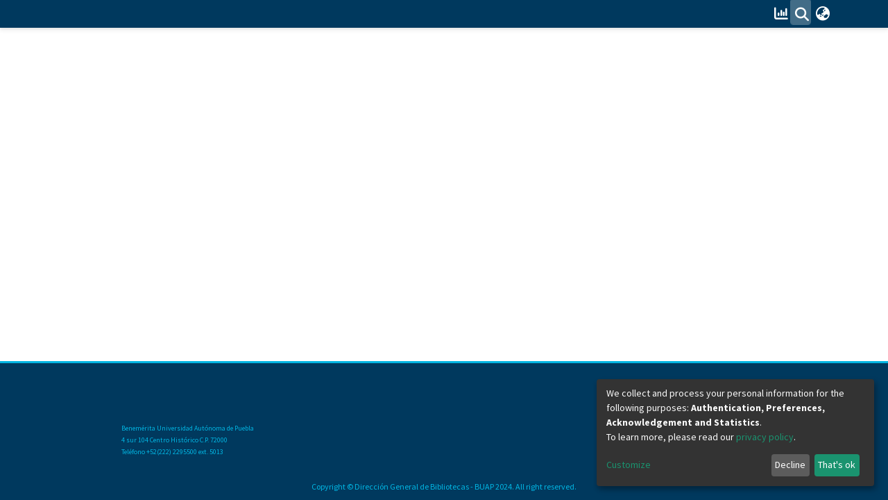

--- FILE ---
content_type: application/javascript; charset=UTF-8
request_url: https://repositorioinstitucional.buap.mx/common.ee0d9a770df651e3.js
body_size: 13913
content:
(self.webpackChunkdspace_angular=self.webpackChunkdspace_angular||[]).push([[8592],{13979:(A,d,e)=>{"use strict";e.r(d),e.d(d,{AccessControlModule:()=>c,ValidateEmailErrorStateMatcher:()=>m});var t=e(35103),a=e(67522),i=e(34636),p=e(39032),_=e(50867),n=e(5737),u=e(65706),o=e(12578),l=e(93682),v=e(98678);const m=(f,h,g)=>f.touched&&!g||f.errors?.emailTaken&&g;let c=(()=>{class f{}return f.\u0275fac=function(g){return new(g||f)},f.\u0275mod=v.\u0275\u0275defineNgModule({type:f}),f.\u0275inj=v.\u0275\u0275defineInjector({providers:[{provide:n.muF,useValue:m}],imports:[t.ez,i.m,a.Bz,p.y,_.e,u.Gs,o.t,l.J]}),f})()},78294:(A,d,e)=>{"use strict";e.r(d),e.d(d,{BrowseBySwitcherComponent:()=>o});var t=e(48358),a=e(34364),i=e(69160),p=e(98678),_=e(67522),n=e(35103);function u(l,v){1&l&&p.\u0275\u0275elementContainer(0)}let o=(()=>{class l{constructor(m,c,f){this.route=m,this.themeService=c,this.getComponentByBrowseByType=f}ngOnInit(){this.browseByComponent=this.route.data.pipe((0,t.U)(m=>this.getComponentByBrowseByType(m.browseDefinition.getRenderType(),this.themeService.getThemeName())))}}return l.\u0275fac=function(m){return new(m||l)(p.\u0275\u0275directiveInject(_.gz),p.\u0275\u0275directiveInject(i.fY),p.\u0275\u0275directiveInject(a.t3))},l.\u0275cmp=p.\u0275\u0275defineComponent({type:l,selectors:[["ds-browse-by-switcher"]],decls:2,vars:3,consts:[[4,"ngComponentOutlet"]],template:function(m,c){1&m&&(p.\u0275\u0275template(0,u,1,0,"ng-container",0),p.\u0275\u0275pipe(1,"async")),2&m&&p.\u0275\u0275property("ngComponentOutlet",p.\u0275\u0275pipeBind1(1,1,c.browseByComponent))},dependencies:[n.$G,n.Ov],encapsulation:2}),l})()},92593:(A,d,e)=>{"use strict";e.r(d),e.d(d,{CollectionPageComponent:()=>de});var t=e(35841),a=e(53426),i=e(48358),p=e(77176),_=e(77007),n=e(69637),u=e(21160),o=e(9302),l=e(40772),v=e(57066),m=e(42281),c=e(95445),f=e(37683),h=e(10572),g=e(58106),r=e(45608),E=e(45180),D=e(38123),T=e(81323),C=e(35794),L=e(80978),P=e(42620),O=e(78944),y=e(1081),R=e(8842),M=e(16441),s=e(98678),x=e(67522),W=e(35103),I=e(64719),K=e(87657),j=e(12955),S=e(56732),$=e(41966),G=e(81703),X=e(74487),z=e(22369),H=e(62832),Z=e(10825),J=e(87635),Y=e(56080),Q=e(96342);function k(U,F){if(1&U&&(s.\u0275\u0275element(0,"ds-comcol-page-logo",19),s.\u0275\u0275pipe(1,"async")),2&U){const B=s.\u0275\u0275nextContext(4);let b;s.\u0275\u0275property("logo",null==(b=s.\u0275\u0275pipeBind1(1,2,B.logoRD$))?null:b.payload)("alternateText","Collection Logo")}}function q(U,F){if(1&U&&(s.\u0275\u0275elementStart(0,"div",22)(1,"h3",23),s.\u0275\u0275text(2),s.\u0275\u0275pipe(3,"translate"),s.\u0275\u0275elementEnd(),s.\u0275\u0275element(4,"ds-viewable-collection",24),s.\u0275\u0275elementEnd()),2&U){const B=s.\u0275\u0275nextContext().ngVar,b=s.\u0275\u0275nextContext(4);s.\u0275\u0275property("@fadeIn",void 0),s.\u0275\u0275advance(2),s.\u0275\u0275textInterpolate(s.\u0275\u0275pipeBind1(3,6,"collection.page.browse.recent.head")),s.\u0275\u0275advance(2),s.\u0275\u0275property("config",b.paginationConfig)("sortConfig",b.sortConfig)("objects",B)("hideGear",!0)}}function ee(U,F){1&U&&(s.\u0275\u0275element(0,"ds-error",25),s.\u0275\u0275pipe(1,"translate")),2&U&&s.\u0275\u0275propertyInterpolate("message",s.\u0275\u0275pipeBind1(1,1,"error.recent-submissions"))}function te(U,F){1&U&&(s.\u0275\u0275element(0,"ds-themed-loading",25),s.\u0275\u0275pipe(1,"translate")),2&U&&s.\u0275\u0275propertyInterpolate("message",s.\u0275\u0275pipeBind1(1,1,"loading.recent-submissions"))}function ne(U,F){1&U&&(s.\u0275\u0275elementStart(0,"div",26),s.\u0275\u0275text(1),s.\u0275\u0275pipe(2,"translate"),s.\u0275\u0275elementEnd()),2&U&&(s.\u0275\u0275advance(1),s.\u0275\u0275textInterpolate1(" ",s.\u0275\u0275pipeBind1(2,1,"collection.page.browse.recent.empty")," "))}function oe(U,F){if(1&U&&(s.\u0275\u0275elementContainerStart(0),s.\u0275\u0275template(1,q,5,8,"div",20),s.\u0275\u0275template(2,ee,2,3,"ds-error",4),s.\u0275\u0275template(3,te,2,3,"ds-themed-loading",4),s.\u0275\u0275template(4,ne,3,3,"div",21),s.\u0275\u0275elementContainerEnd()),2&U){const B=F.ngVar;s.\u0275\u0275advance(1),s.\u0275\u0275property("ngIf",null==B?null:B.hasSucceeded),s.\u0275\u0275advance(1),s.\u0275\u0275property("ngIf",null==B?null:B.hasFailed),s.\u0275\u0275advance(1),s.\u0275\u0275property("ngIf",!B||B.isLoading),s.\u0275\u0275advance(1),s.\u0275\u0275property("ngIf",!(null!=B&&B.isLoading)&&0===(null==B||null==B.payload?null:B.payload.page.length))}}function ae(U,F){if(1&U&&(s.\u0275\u0275elementStart(0,"footer",27),s.\u0275\u0275element(1,"ds-comcol-page-content",11),s.\u0275\u0275elementEnd()),2&U){const B=s.\u0275\u0275nextContext().ngIf;s.\u0275\u0275advance(1),s.\u0275\u0275property("content",B.copyrightText)("hasInnerHtml",!0)}}function ie(U,F){if(1&U&&(s.\u0275\u0275elementStart(0,"div"),s.\u0275\u0275element(1,"ds-view-tracker",5),s.\u0275\u0275elementStart(2,"div",6)(3,"header",7),s.\u0275\u0275element(4,"ds-comcol-page-header",8),s.\u0275\u0275template(5,k,2,4,"ds-comcol-page-logo",9),s.\u0275\u0275element(6,"ds-themed-comcol-page-handle",10)(7,"ds-comcol-page-content",11)(8,"ds-comcol-page-content",12),s.\u0275\u0275elementEnd(),s.\u0275\u0275element(9,"ds-dso-edit-menu"),s.\u0275\u0275elementStart(10,"div",13),s.\u0275\u0275element(11,"ds-dso-page-subscription-button",14),s.\u0275\u0275elementEnd()(),s.\u0275\u0275elementStart(12,"section",15),s.\u0275\u0275element(13,"ds-themed-comcol-page-browse-by",16),s.\u0275\u0275template(14,oe,5,4,"ng-container",17),s.\u0275\u0275pipe(15,"async"),s.\u0275\u0275elementEnd(),s.\u0275\u0275template(16,ae,2,2,"footer",18),s.\u0275\u0275elementEnd()),2&U){const B=F.ngIf,b=s.\u0275\u0275nextContext(3);s.\u0275\u0275advance(1),s.\u0275\u0275property("object",B),s.\u0275\u0275advance(3),s.\u0275\u0275property("name",b.dsoNameService.getName(B)),s.\u0275\u0275advance(1),s.\u0275\u0275property("ngIf",b.logoRD$),s.\u0275\u0275advance(1),s.\u0275\u0275property("content",B.handle)("title","collection.page.handle"),s.\u0275\u0275advance(1),s.\u0275\u0275property("content",B.introductoryText)("hasInnerHtml",!0),s.\u0275\u0275advance(1),s.\u0275\u0275property("content",B.sidebarText)("hasInnerHtml",!0)("title","collection.page.news"),s.\u0275\u0275advance(3),s.\u0275\u0275property("dso",B),s.\u0275\u0275advance(2),s.\u0275\u0275property("id",B.id)("contentType",B.type),s.\u0275\u0275advance(1),s.\u0275\u0275property("ngVar",s.\u0275\u0275pipeBind1(15,15,b.itemRD$)),s.\u0275\u0275advance(2),s.\u0275\u0275property("ngIf",B.copyrightText)}}function re(U,F){if(1&U&&(s.\u0275\u0275elementStart(0,"div"),s.\u0275\u0275template(1,ie,17,17,"div",3),s.\u0275\u0275elementEnd()),2&U){const B=s.\u0275\u0275nextContext().ngVar;s.\u0275\u0275property("@fadeInOut",void 0),s.\u0275\u0275advance(1),s.\u0275\u0275property("ngIf",null==B?null:B.payload)}}function se(U,F){1&U&&(s.\u0275\u0275element(0,"ds-error",25),s.\u0275\u0275pipe(1,"translate")),2&U&&s.\u0275\u0275propertyInterpolate("message",s.\u0275\u0275pipeBind1(1,1,"error.collection"))}function le(U,F){1&U&&(s.\u0275\u0275element(0,"ds-themed-loading",25),s.\u0275\u0275pipe(1,"translate")),2&U&&s.\u0275\u0275propertyInterpolate("message",s.\u0275\u0275pipeBind1(1,1,"loading.collection"))}function ce(U,F){if(1&U&&(s.\u0275\u0275elementStart(0,"div",2),s.\u0275\u0275template(1,re,2,2,"div",3),s.\u0275\u0275template(2,se,2,3,"ds-error",4),s.\u0275\u0275template(3,le,2,3,"ds-themed-loading",4),s.\u0275\u0275elementEnd()),2&U){const B=F.ngVar;s.\u0275\u0275advance(1),s.\u0275\u0275property("ngIf",null==B?null:B.hasSucceeded),s.\u0275\u0275advance(1),s.\u0275\u0275property("ngIf",null==B?null:B.hasFailed),s.\u0275\u0275advance(1),s.\u0275\u0275property("ngIf",null==B?null:B.isLoading)}}let de=(()=>{class U{constructor(B,b,V,w,N,_e,me,pe,ue){this.collectionDataService=B,this.searchService=b,this.route=V,this.router=w,this.authService=N,this.paginationService=_e,this.authorizationDataService=me,this.dsoNameService=pe,this.appConfig=ue,this.paginationConfig=Object.assign(new E.r,{id:"cp",currentPage:1,pageSize:this.appConfig.browseBy.pageSize}),this.sortConfig=new m.o("dc.date.accessioned",m.S.DESC)}ngOnInit(){this.collectionRD$=this.route.data.pipe((0,i.U)(V=>V.dso),(0,O.Gh)(this.router,this.authService),(0,p.q)(1)),this.logoRD$=this.collectionRD$.pipe((0,i.U)(V=>V.payload),(0,_.h)(V=>(0,r.Uh)(V)),(0,n.z)(V=>V.logo)),this.isCollectionAdmin$=this.authorizationDataService.isAuthorized(L.i.IsCollectionAdmin),this.paginationChanges$=new t.X({paginationConfig:this.paginationConfig,sortConfig:this.sortConfig});const B=this.paginationService.getCurrentPagination(this.paginationConfig.id,this.paginationConfig),b=this.paginationService.getCurrentSort(this.paginationConfig.id,this.sortConfig);this.itemRD$=(0,a.a)([B,b]).pipe((0,u.w)(([V,w])=>this.collectionRD$.pipe((0,h.xw)(),(0,i.U)(N=>N.payload.id),(0,u.w)(N=>this.searchService.search(new l.t({scope:N,pagination:V,sort:w,dsoTypes:[f.h.ITEM]}),null,!0,!0,...y.a).pipe((0,h.Ie)())),(0,o.O)(void 0)))),this.collectionPageRoute$=this.collectionRD$.pipe((0,h.mc)(),(0,i.U)(V=>(0,P.MI)(V.id)))}isNotEmpty(B){return(0,r.UE)(B)}ngOnDestroy(){this.paginationService.clearPagination(this.paginationConfig.id)}}return U.\u0275fac=function(B){return new(B||U)(s.\u0275\u0275directiveInject(c.W),s.\u0275\u0275directiveInject(v.o),s.\u0275\u0275directiveInject(x.gz),s.\u0275\u0275directiveInject(x.F0),s.\u0275\u0275directiveInject(D.e8),s.\u0275\u0275directiveInject(T.N),s.\u0275\u0275directiveInject(C._),s.\u0275\u0275directiveInject(R._),s.\u0275\u0275directiveInject(M.q))},U.\u0275cmp=s.\u0275\u0275defineComponent({type:U,selectors:[["ds-collection-page"]],decls:3,vars:3,consts:[[1,"container"],["class","collection-page",4,"ngVar"],[1,"collection-page"],[4,"ngIf"],[3,"message",4,"ngIf"],[3,"object"],[1,"d-flex","flex-row","border-bottom","mb-4","pb-4"],[1,"comcol-header","mr-auto"],[3,"name"],[3,"logo","alternateText",4,"ngIf"],[3,"content","title"],[3,"content","hasInnerHtml"],[3,"content","hasInnerHtml","title"],[1,"pl-2","space-children-mr"],[3,"dso"],[1,"comcol-page-browse-section"],[3,"id","contentType"],[4,"ngVar"],["class","border-top my-5 pt-4",4,"ngIf"],[3,"logo","alternateText"],["class","mt-4",4,"ngIf"],["class","alert alert-info w-100","role","alert",4,"ngIf"],[1,"mt-4"],[1,"sr-only"],[3,"config","sortConfig","objects","hideGear"],[3,"message"],["role","alert",1,"alert","alert-info","w-100"],[1,"border-top","my-5","pt-4"]],template:function(B,b){1&B&&(s.\u0275\u0275elementStart(0,"div",0),s.\u0275\u0275template(1,ce,4,3,"div",1),s.\u0275\u0275pipe(2,"async"),s.\u0275\u0275elementEnd()),2&B&&(s.\u0275\u0275advance(1),s.\u0275\u0275property("ngVar",s.\u0275\u0275pipeBind1(2,1,b.collectionRD$)))},dependencies:[W.O5,I.q,K.Z,j.c,S.c,$.g,G.f,X.v,z.U,H.e,Z.g,J.g,Y.g,W.Ov,Q.X$],data:{animation:[g.Ji,g.Ic]},changeDetection:0}),U})()},34343:(A,d,e)=>{"use strict";e.d(d,{C:()=>u,l:()=>o});var t=e(95445),a=e(46533),i=e(10572),p=e(28452),_=e(98678),n=e(89702);const u=[(0,a.l)("parentCommunity",{},(0,a.l)("parentCommunity")),(0,a.l)("logo")];let o=(()=>{class l{constructor(m,c){this.collectionService=m,this.store=c}resolve(m,c){const f=this.collectionService.findById(m.params.id,!0,!1,...u).pipe((0,i.hC)());return f.subscribe(h=>{this.store.dispatch(new p.K(c.url,h.payload))}),f}}return l.\u0275fac=function(m){return new(m||l)(_.\u0275\u0275inject(t.W),_.\u0275\u0275inject(n.yh))},l.\u0275prov=_.\u0275\u0275defineInjectable({token:l,factory:l.\u0275fac}),l})()},91841:(A,d,e)=>{"use strict";e.r(d),e.d(d,{EditItemTemplatePageComponent:()=>O});var t=e(76215),a=e(48358),i=e(21160),p=e(84803),_=e(42620),n=e(10572),u=e(65244),o=e(8842),l=e(98678),v=e(67522),m=e(35103),c=e(87586),f=e(87657),h=e(41966),g=e(36376),r=e(96342);const E=function(y){return{collection:y}};function D(y,R){if(1&y&&(l.\u0275\u0275elementContainerStart(0),l.\u0275\u0275elementStart(1,"h2",8),l.\u0275\u0275text(2),l.\u0275\u0275pipe(3,"translate"),l.\u0275\u0275elementEnd(),l.\u0275\u0275element(4,"ds-themed-dso-edit-metadata",9),l.\u0275\u0275elementStart(5,"button",10),l.\u0275\u0275text(6),l.\u0275\u0275pipe(7,"translate"),l.\u0275\u0275elementEnd(),l.\u0275\u0275elementContainerEnd()),2&y){const M=l.\u0275\u0275nextContext().ngVar,s=l.\u0275\u0275nextContext().ngVar,x=l.\u0275\u0275nextContext();l.\u0275\u0275advance(2),l.\u0275\u0275textInterpolate(l.\u0275\u0275pipeBind2(3,5,"collection.edit.template.head",l.\u0275\u0275pureFunction1(10,E,x.dsoNameService.getName(s)))),l.\u0275\u0275advance(2),l.\u0275\u0275property("updateDataService",x.itemTemplateService)("dso",null==M?null:M.payload),l.\u0275\u0275advance(1),l.\u0275\u0275property("routerLink",x.getCollectionEditUrl(s)),l.\u0275\u0275advance(1),l.\u0275\u0275textInterpolate(l.\u0275\u0275pipeBind1(7,8,"collection.edit.template.cancel"))}}function T(y,R){1&y&&(l.\u0275\u0275element(0,"ds-themed-loading",11),l.\u0275\u0275pipe(1,"translate")),2&y&&l.\u0275\u0275property("message",l.\u0275\u0275pipeBind1(1,1,"collection.edit.template.loading"))}function C(y,R){if(1&y&&(l.\u0275\u0275element(0,"ds-alert",12),l.\u0275\u0275pipe(1,"translate")),2&y){const M=l.\u0275\u0275nextContext(3);l.\u0275\u0275property("type",M.AlertTypeEnum.Error)("content",l.\u0275\u0275pipeBind1(1,2,"collection.edit.template.error"))}}function L(y,R){if(1&y&&(l.\u0275\u0275elementStart(0,"div",4),l.\u0275\u0275template(1,D,8,12,"ng-container",5),l.\u0275\u0275template(2,T,2,3,"ds-themed-loading",6),l.\u0275\u0275template(3,C,2,4,"ds-alert",7),l.\u0275\u0275elementEnd()),2&y){const M=R.ngVar;l.\u0275\u0275advance(1),l.\u0275\u0275property("ngIf",null==M?null:M.hasSucceeded),l.\u0275\u0275advance(1),l.\u0275\u0275property("ngIf",null==M?null:M.isLoading),l.\u0275\u0275advance(1),l.\u0275\u0275property("ngIf",null==M?null:M.hasFailed)}}function P(y,R){if(1&y&&(l.\u0275\u0275elementStart(0,"div",1)(1,"div",2),l.\u0275\u0275template(2,L,4,3,"div",3),l.\u0275\u0275pipe(3,"async"),l.\u0275\u0275elementEnd()()),2&y){const M=l.\u0275\u0275nextContext();l.\u0275\u0275advance(2),l.\u0275\u0275property("ngVar",l.\u0275\u0275pipeBind1(3,1,M.itemRD$))}}let O=(()=>{class y{constructor(M,s,x){this.route=M,this.itemTemplateService=s,this.dsoNameService=x,this.AlertTypeEnum=u.N}ngOnInit(){this.collectionRD$=this.route.parent.data.pipe((0,t.P)(),(0,a.U)(M=>M.dso)),this.itemRD$=this.collectionRD$.pipe((0,n.Gp)(),(0,i.w)(M=>this.itemTemplateService.findByCollectionID(M.id)))}getCollectionEditUrl(M){return M?(0,_.Ou)(M.uuid):""}}return y.\u0275fac=function(M){return new(M||y)(l.\u0275\u0275directiveInject(v.gz),l.\u0275\u0275directiveInject(p.w),l.\u0275\u0275directiveInject(o._))},y.\u0275cmp=l.\u0275\u0275defineComponent({type:y,selectors:[["ds-edit-item-template-page"]],decls:2,vars:3,consts:[["class","container",4,"ngVar"],[1,"container"],[1,"row"],["class","col-12",4,"ngVar"],[1,"col-12"],[4,"ngIf"],[3,"message",4,"ngIf"],[3,"type","content",4,"ngIf"],[1,"border-bottom"],[3,"updateDataService","dso"],[1,"btn","btn-outline-secondary",3,"routerLink"],[3,"message"],[3,"type","content"]],template:function(M,s){if(1&M&&(l.\u0275\u0275template(0,P,4,3,"div",0),l.\u0275\u0275pipe(1,"async")),2&M){let x;l.\u0275\u0275property("ngVar",null==(x=l.\u0275\u0275pipeBind1(1,1,s.collectionRD$))?null:x.payload)}},dependencies:[m.O5,v.rH,c.w,f.Z,h.g,g.w,m.Ov,r.X$],encapsulation:2}),y})()},36578:(A,d,e)=>{"use strict";e.d(d,{h:()=>o,x:()=>u});var t=e(50401),a=e(46533),i=e(10572),p=e(28452),_=e(98678),n=e(89702);const u=[(0,a.l)("logo"),(0,a.l)("subcommunities"),(0,a.l)("collections"),(0,a.l)("parentCommunity")];let o=(()=>{class l{constructor(m,c){this.communityService=m,this.store=c}resolve(m,c){const f=this.communityService.findById(m.params.id,!0,!1,...u).pipe((0,i.hC)());return f.subscribe(h=>{this.store.dispatch(new p.K(c.url,h.payload))}),f}}return l.\u0275fac=function(m){return new(m||l)(_.\u0275\u0275inject(t.w),_.\u0275\u0275inject(n.yh))},l.\u0275prov=_.\u0275\u0275defineInjectable({token:l,factory:l.\u0275fac}),l})()},94688:(A,d,e)=>{"use strict";e.d(d,{m:()=>u});var t=e(46533),a=e(21160),i=e(10572),p=e(14246),_=e(98678),n=e(89702);let u=(()=>{class o{constructor(v,m){this.dataService=v,this.store=m}resolve(v,m){return this.dataService.findById(v.params.id,!0,!1,(0,t.l)("item")).pipe((0,i.hC)(),(0,a.w)(f=>f.payload.item),(0,i.hC)())}}return o.\u0275fac=function(v){return new(v||o)(_.\u0275\u0275inject(p.t),_.\u0275\u0275inject(n.yh))},o.\u0275prov=_.\u0275\u0275defineInjectable({token:o,factory:o.\u0275fac}),o})()},55559:(A,d,e)=>{"use strict";e.r(d),e.d(d,{ForgotEmailComponent:()=>i});var t=e(87653),a=e(98678);let i=(()=>{class p{constructor(){this.typeRequest=t.lR}}return p.\u0275fac=function(n){return new(n||p)},p.\u0275cmp=a.\u0275\u0275defineComponent({type:p,selectors:[["ds-forgot-email"]],decls:1,vars:2,consts:[[3,"MESSAGE_PREFIX","typeRequest"]],template:function(n,u){1&n&&a.\u0275\u0275element(0,"ds-register-email-form",0),2&n&&a.\u0275\u0275property("MESSAGE_PREFIX","forgot-email.form")("typeRequest",u.typeRequest)},dependencies:[t.Zw]}),p})()},76769:(A,d,e)=>{"use strict";e.r(d),e.d(d,{ForgotPasswordFormComponent:()=>f});var t=e(75195),a=e(65384),i=e(48358),p=e(48829),_=e(10572),n=e(98678),u=e(96342),o=e(89702),l=e(67522),v=e(35103),m=e(68572);function c(h,g){if(1&h){const r=n.\u0275\u0275getCurrentView();n.\u0275\u0275elementStart(0,"div",1)(1,"h3",2),n.\u0275\u0275text(2),n.\u0275\u0275pipe(3,"translate"),n.\u0275\u0275elementEnd(),n.\u0275\u0275elementStart(4,"div",3)(5,"div",4),n.\u0275\u0275text(6),n.\u0275\u0275pipe(7,"translate"),n.\u0275\u0275elementEnd(),n.\u0275\u0275elementStart(8,"div",5)(9,"div",6)(10,"div",7)(11,"label",8),n.\u0275\u0275text(12),n.\u0275\u0275pipe(13,"translate"),n.\u0275\u0275elementEnd(),n.\u0275\u0275elementStart(14,"span",9),n.\u0275\u0275text(15),n.\u0275\u0275pipe(16,"async"),n.\u0275\u0275elementEnd()()()()(),n.\u0275\u0275elementStart(17,"div",3)(18,"div",4),n.\u0275\u0275text(19),n.\u0275\u0275pipe(20,"translate"),n.\u0275\u0275elementEnd(),n.\u0275\u0275elementStart(21,"div",5)(22,"ds-profile-page-security-form",10),n.\u0275\u0275listener("isInvalid",function(D){n.\u0275\u0275restoreView(r);const T=n.\u0275\u0275nextContext();return n.\u0275\u0275resetView(T.setInValid(D))})("passwordValue",function(D){n.\u0275\u0275restoreView(r);const T=n.\u0275\u0275nextContext();return n.\u0275\u0275resetView(T.setPasswordValue(D))}),n.\u0275\u0275elementEnd()()(),n.\u0275\u0275elementStart(23,"div",6)(24,"div",7)(25,"button",11),n.\u0275\u0275listener("click",function(){n.\u0275\u0275restoreView(r);const D=n.\u0275\u0275nextContext();return n.\u0275\u0275resetView(D.submit())}),n.\u0275\u0275text(26),n.\u0275\u0275pipe(27,"translate"),n.\u0275\u0275elementEnd()()()()}if(2&h){const r=n.\u0275\u0275nextContext();n.\u0275\u0275advance(2),n.\u0275\u0275textInterpolate(n.\u0275\u0275pipeBind1(3,9,"forgot-password.form.head")),n.\u0275\u0275advance(4),n.\u0275\u0275textInterpolate(n.\u0275\u0275pipeBind1(7,11,"forgot-password.form.identification.header")),n.\u0275\u0275advance(6),n.\u0275\u0275textInterpolate(n.\u0275\u0275pipeBind1(13,13,"forgot-password.form.identification.email")),n.\u0275\u0275advance(3),n.\u0275\u0275textInterpolate(n.\u0275\u0275pipeBind1(16,15,r.registration$).email),n.\u0275\u0275advance(4),n.\u0275\u0275textInterpolate(n.\u0275\u0275pipeBind1(20,17,"forgot-password.form.card.security")),n.\u0275\u0275advance(3),n.\u0275\u0275property("passwordCanBeEmpty",!1)("FORM_PREFIX","forgot-password.form."),n.\u0275\u0275advance(3),n.\u0275\u0275property("disabled",r.isInValid),n.\u0275\u0275advance(1),n.\u0275\u0275textInterpolate(n.\u0275\u0275pipeBind1(27,19,"forgot-password.form.submit"))}}let f=(()=>{class h{constructor(r,E,D,T,C,L){this.ePersonDataService=r,this.translateService=E,this.notificationsService=D,this.store=T,this.router=C,this.route=L,this.isInValid=!0,this.NOTIFICATIONS_PREFIX="forgot-password.form.notification"}ngOnInit(){this.registration$=this.route.data.pipe((0,i.U)(r=>r.registration),(0,_.Gp)()),this.registration$.subscribe(r=>{this.email=r.email,this.token=r.token,this.user=r.user})}setInValid(r){this.isInValid=r}setPasswordValue(r){this.password=r}submit(){this.isInValid||this.ePersonDataService.patchPasswordWithToken(this.user,this.token,this.password).pipe((0,_.hC)()).subscribe(r=>{r.hasSucceeded?(this.notificationsService.success(this.translateService.instant(this.NOTIFICATIONS_PREFIX+".success.title"),this.translateService.instant(this.NOTIFICATIONS_PREFIX+".success.content")),this.store.dispatch(new p.zn(this.email,this.password)),this.router.navigate(["/home"])):this.notificationsService.error(this.translateService.instant(this.NOTIFICATIONS_PREFIX+".error.title"),r.errorMessage)})}}return h.\u0275fac=function(r){return new(r||h)(n.\u0275\u0275directiveInject(t.k),n.\u0275\u0275directiveInject(u.sK),n.\u0275\u0275directiveInject(a.T),n.\u0275\u0275directiveInject(o.yh),n.\u0275\u0275directiveInject(l.F0),n.\u0275\u0275directiveInject(l.gz))},h.\u0275cmp=n.\u0275\u0275defineComponent({type:h,selectors:[["ds-forgot-password-form"]],decls:2,vars:3,consts:[["class","container",4,"ngIf"],[1,"container"],[1,"mb-4"],[1,"card","mb-4"],[1,"card-header"],[1,"card-body"],[1,"row"],[1,"col-12"],["for","email",1,"font-weight-bold"],["id","email"],[3,"passwordCanBeEmpty","FORM_PREFIX","isInvalid","passwordValue"],[1,"btn","btn-default","btn-primary",3,"disabled","click"]],template:function(r,E){1&r&&(n.\u0275\u0275template(0,c,28,21,"div",0),n.\u0275\u0275pipe(1,"async")),2&r&&n.\u0275\u0275property("ngIf",n.\u0275\u0275pipeBind1(1,1,E.registration$))},dependencies:[v.O5,m.V,v.Ov,u.X$]}),h})()},72781:(A,d,e)=>{"use strict";e.d(d,{Z:()=>o});var t=e(98678),a=e(35103),i=e(65706),p=e(67522),_=e(96342);function n(l,v){if(1&l&&(t.\u0275\u0275elementStart(0,"span")(1,"button",5),t.\u0275\u0275pipe(2,"translate"),t.\u0275\u0275text(3),t.\u0275\u0275pipe(4,"translate"),t.\u0275\u0275elementEnd()()),2&l){const m=t.\u0275\u0275nextContext();t.\u0275\u0275advance(1),t.\u0275\u0275property("disabled",m.operation.disabled)("routerLink",m.operation.operationUrl),t.\u0275\u0275attribute("aria-label",t.\u0275\u0275pipeBind1(2,4,"item.edit.tabs.status.buttons."+m.operation.operationKey+".button")),t.\u0275\u0275advance(2),t.\u0275\u0275textInterpolate1(" ",t.\u0275\u0275pipeBind1(4,6,"item.edit.tabs.status.buttons."+m.operation.operationKey+".button")," ")}}function u(l,v){if(1&l&&(t.\u0275\u0275elementStart(0,"span",6),t.\u0275\u0275pipe(1,"translate"),t.\u0275\u0275elementStart(2,"button",7),t.\u0275\u0275pipe(3,"translate"),t.\u0275\u0275text(4),t.\u0275\u0275pipe(5,"translate"),t.\u0275\u0275elementEnd()()),2&l){const m=t.\u0275\u0275nextContext();t.\u0275\u0275property("ngbTooltip",t.\u0275\u0275pipeBind1(1,4,"item.edit.tabs.status.buttons.unauthorized")),t.\u0275\u0275advance(2),t.\u0275\u0275property("disabled",!0),t.\u0275\u0275attribute("aria-label",t.\u0275\u0275pipeBind1(3,6,"item.edit.tabs.status.buttons."+m.operation.operationKey+".button")),t.\u0275\u0275advance(2),t.\u0275\u0275textInterpolate1(" ",t.\u0275\u0275pipeBind1(5,8,"item.edit.tabs.status.buttons."+m.operation.operationKey+".button")," ")}}let o=(()=>{class l{}return l.\u0275fac=function(m){return new(m||l)},l.\u0275cmp=t.\u0275\u0275defineComponent({type:l,selectors:[["ds-item-operation"]],inputs:{operation:"operation"},decls:7,vars:5,consts:[[1,"col-3","float-left","d-flex","h-100","action-label"],[1,"justify-content-center","align-self-center"],[1,"col-9","float-left","action-button"],[4,"ngIf"],[3,"ngbTooltip",4,"ngIf"],[1,"btn","btn-outline-primary",3,"disabled","routerLink"],[3,"ngbTooltip"],[1,"btn","btn-outline-primary",3,"disabled"]],template:function(m,c){1&m&&(t.\u0275\u0275elementStart(0,"div",0)(1,"span",1),t.\u0275\u0275text(2),t.\u0275\u0275pipe(3,"translate"),t.\u0275\u0275elementEnd()(),t.\u0275\u0275elementStart(4,"div",2),t.\u0275\u0275template(5,n,5,8,"span",3),t.\u0275\u0275template(6,u,6,10,"span",4),t.\u0275\u0275elementEnd()),2&m&&(t.\u0275\u0275advance(2),t.\u0275\u0275textInterpolate1(" ",t.\u0275\u0275pipeBind1(3,3,"item.edit.tabs.status.buttons."+c.operation.operationKey+".label")," "),t.\u0275\u0275advance(3),t.\u0275\u0275property("ngIf",c.operation.authorized),t.\u0275\u0275advance(1),t.\u0275\u0275property("ngIf",!c.operation.authorized))},dependencies:[a.O5,i._L,p.rH,_.X$],encapsulation:2}),l})()},52097:(A,d,e)=>{"use strict";e.r(d),e.d(d,{ItemStatusComponent:()=>s});var t=e(58106);class a{constructor(W,I,K,j=!1,S=!0){this.operationKey=W,this.operationUrl=I,this.featureID=K,this.authorized=S,this.setDisabled(j)}setDisabled(W){this.disabled=W}}var i=e(48358),p=e(69637),_=e(21160),n=e(49887),u=e(91519),o=e(35841),l=e(15463),v=e(35794),m=e(80978),c=e(45608),f=e(10572),h=e(35945),g=e(73194),r=e(98678),E=e(67522),D=e(35103),T=e(72781),C=e(96342);function L(x,W){if(1&x&&(r.\u0275\u0275elementStart(0,"div",7)(1,"div",3),r.\u0275\u0275text(2),r.\u0275\u0275pipe(3,"translate"),r.\u0275\u0275elementEnd(),r.\u0275\u0275elementStart(4,"div",8),r.\u0275\u0275text(5),r.\u0275\u0275elementEnd()()),2&x){const I=W.$implicit,K=r.\u0275\u0275nextContext();r.\u0275\u0275advance(2),r.\u0275\u0275textInterpolate1(" ",r.\u0275\u0275pipeBind1(3,3,"item.edit.tabs.status.labels."+I),": "),r.\u0275\u0275advance(2),r.\u0275\u0275propertyInterpolate1("id","status-",I,""),r.\u0275\u0275advance(1),r.\u0275\u0275textInterpolate1(" ",K.statusData[I]," ")}}function P(x,W){if(1&x&&(r.\u0275\u0275elementStart(0,"div")(1,"div",3),r.\u0275\u0275text(2),r.\u0275\u0275elementEnd(),r.\u0275\u0275elementStart(3,"div",10),r.\u0275\u0275text(4),r.\u0275\u0275pipe(5,"translate"),r.\u0275\u0275elementEnd()()),2&x){const I=r.\u0275\u0275nextContext().$implicit;r.\u0275\u0275advance(2),r.\u0275\u0275textInterpolate1(" ",I.identifierType.toLocaleUpperCase()," "),r.\u0275\u0275advance(2),r.\u0275\u0275textInterpolate2("",I.value," (",r.\u0275\u0275pipeBind1(5,3,"item.edit.identifiers.doi.status."+I.identifierStatus),")")}}function O(x,W){if(1&x&&(r.\u0275\u0275elementStart(0,"div",7),r.\u0275\u0275template(1,P,6,5,"div",9),r.\u0275\u0275elementEnd()),2&x){const I=W.$implicit;r.\u0275\u0275advance(1),r.\u0275\u0275property("ngIf","doi"==I.identifierType)}}function y(x,W){if(1&x&&r.\u0275\u0275element(0,"ds-item-operation",13),2&x){const I=r.\u0275\u0275nextContext().$implicit;r.\u0275\u0275property("operation",I)}}const R=function(x){return{"pt-3":x}};function M(x,W){if(1&x&&(r.\u0275\u0275elementStart(0,"div",11),r.\u0275\u0275template(1,y,1,1,"ds-item-operation",12),r.\u0275\u0275elementEnd()),2&x){const I=W.$implicit;r.\u0275\u0275property("ngClass",r.\u0275\u0275pureFunction1(2,R,I)),r.\u0275\u0275advance(1),r.\u0275\u0275property("ngIf",I)}}let s=(()=>{class x{constructor(I,K,j,S){this.route=I,this.authorizationService=K,this.identifierDataService=j,this.configurationService=S,this.operations$=new o.X([]),this.subs=[]}ngOnInit(){this.itemRD$=this.route.parent.data.pipe((0,i.U)(I=>I.dso)),this.itemRD$.pipe((0,i.U)(I=>I.payload)).subscribe(I=>{this.statusData=Object.assign({id:I.id,handle:I.handle,lastModified:I.lastModified}),this.statusDataKeys=Object.keys(this.statusData),this.identifiers$=this.identifierDataService.getIdentifierDataFor(I).pipe((0,i.U)(S=>401!==S.statusCode&&(0,c.Uh)(S.payload)?S.payload.identifiers:null));let K=this.configurationService.findByPropertyName("identifiers.item-status.register-doi").pipe((0,f.hC)(),(0,i.U)(S=>!!(S.hasSucceeded&&(0,c.Uh)(S.payload)&&(0,c.UE)(S.payload.values))&&"true"===S.payload.values[0]));const j=[];j.push(new a("authorizations",this.getCurrentUrl(I)+"/authorizations",m.i.CanManagePolicies,!0)),j.push(new a("mappedCollections",this.getCurrentUrl(I)+"/mapper",m.i.CanManageMappings,!0)),j.push(I.isWithdrawn?new a("reinstate",this.getCurrentUrl(I)+"/reinstate",m.i.ReinstateItem,!0):new a("withdraw",this.getCurrentUrl(I)+"/withdraw",m.i.WithdrawItem,!0)),j.push(I.isDiscoverable?new a("private",this.getCurrentUrl(I)+"/private",m.i.CanMakePrivate,!0):new a("public",this.getCurrentUrl(I)+"/public",m.i.CanMakePrivate,!0)),j.push(new a("delete",this.getCurrentUrl(I)+"/delete",m.i.CanDelete,!0)),j.push(new a("move",this.getCurrentUrl(I)+"/move",m.i.CanMove,!0)),this.operations$.next(j),this.identifierDataService.getIdentifierDataFor(I).pipe((0,f.xw)(),(0,f.xe)(),(0,p.z)(S=>{let G=!0,X=!1;return S.identifiers?.forEach(z=>{(0,c.Uh)(z)&&"doi"===z.identifierType&&(G=!1,("PENDING"===z.identifierStatus||"MINTED"===z.identifierStatus||null==z.identifierStatus)&&(X=!0))}),K.pipe((0,i.U)(z=>z&&(X||G)))}),(0,_.w)(S=>{let $=[...j];return S&&$.push(new a("register-doi",this.getCurrentUrl(I)+"/register-doi",m.i.CanRegisterDOI,!0)),$}),(0,p.z)(S=>(0,c.Uh)(S.featureID)?this.authorizationService.isAuthorized(S.featureID,I.self).pipe((0,n.x)(),(0,i.U)($=>new a(S.operationKey,S.operationUrl,S.featureID,!$,$))):[S]),(0,u.q)()).subscribe(S=>{this.operations$.next(S)})}),this.itemPageRoute$=this.itemRD$.pipe((0,f.mc)(),(0,i.U)(I=>(0,l.Tt)(I)))}getCurrentUrl(I){return(0,l.tn)(I)}trackOperation(I,K){return(0,c.Uh)(K)?K.operationKey:void 0}ngOnDestroy(){this.subs.filter(I=>(0,c.Uh)(I)).forEach(I=>I.unsubscribe())}}return x.\u0275fac=function(I){return new(I||x)(r.\u0275\u0275directiveInject(E.gz),r.\u0275\u0275directiveInject(v._),r.\u0275\u0275directiveInject(h.m),r.\u0275\u0275directiveInject(g.i))},x.\u0275cmp=r.\u0275\u0275defineComponent({type:x,selectors:[["ds-item-status"]],decls:17,vars:19,consts:[[1,"mt-2"],[1,"row"],["class","w-100",4,"ngFor","ngForOf"],[1,"col-3","float-left","status-label"],["id","status-itemPage",1,"col-9","float-left","status-data"],[3,"routerLink"],["class","w-100",3,"ngClass",4,"ngFor","ngForOf"],[1,"w-100"],[1,"col-9","float-left","status-data",3,"id"],[4,"ngIf"],[1,"col-9","float-left","status-label"],[1,"w-100",3,"ngClass"],[3,"operation",4,"ngIf"],[3,"operation"]],template:function(I,K){1&I&&(r.\u0275\u0275elementStart(0,"p",0),r.\u0275\u0275text(1),r.\u0275\u0275pipe(2,"translate"),r.\u0275\u0275elementEnd(),r.\u0275\u0275elementStart(3,"div",1),r.\u0275\u0275template(4,L,6,5,"div",2),r.\u0275\u0275template(5,O,2,1,"div",2),r.\u0275\u0275pipe(6,"async"),r.\u0275\u0275elementStart(7,"div",3),r.\u0275\u0275text(8),r.\u0275\u0275pipe(9,"translate"),r.\u0275\u0275elementEnd(),r.\u0275\u0275elementStart(10,"div",4)(11,"a",5),r.\u0275\u0275pipe(12,"async"),r.\u0275\u0275text(13),r.\u0275\u0275pipe(14,"async"),r.\u0275\u0275elementEnd()(),r.\u0275\u0275template(15,M,2,4,"div",6),r.\u0275\u0275pipe(16,"async"),r.\u0275\u0275elementEnd()),2&I&&(r.\u0275\u0275advance(1),r.\u0275\u0275textInterpolate(r.\u0275\u0275pipeBind1(2,7,"item.edit.tabs.status.description")),r.\u0275\u0275advance(3),r.\u0275\u0275property("ngForOf",K.statusDataKeys),r.\u0275\u0275advance(1),r.\u0275\u0275property("ngForOf",r.\u0275\u0275pipeBind1(6,9,K.identifiers$)),r.\u0275\u0275advance(3),r.\u0275\u0275textInterpolate1(" ",r.\u0275\u0275pipeBind1(9,11,"item.edit.tabs.status.labels.itemPage"),": "),r.\u0275\u0275advance(3),r.\u0275\u0275property("routerLink",r.\u0275\u0275pipeBind1(12,13,K.itemPageRoute$)),r.\u0275\u0275advance(2),r.\u0275\u0275textInterpolate(r.\u0275\u0275pipeBind1(14,15,K.itemPageRoute$)),r.\u0275\u0275advance(2),r.\u0275\u0275property("ngForOf",r.\u0275\u0275pipeBind1(16,17,K.operations$)))},dependencies:[D.mk,D.sg,D.O5,E.rH,T.Z,D.Ov,C.X$],encapsulation:2,data:{animation:[t.Ji,t.Ic]}}),x})()},94482:(A,d,e)=>{"use strict";e.r(d),e.d(d,{LoginPageComponent:()=>f});var t=e(53426),a=e(77007),i=e(77176),p=e(48829),_=e(45608),n=e(86960),u=e(36533),o=e(98678),l=e(67522),v=e(89702),m=e(65329),c=e(96342);let f=(()=>{class h{constructor(r,E){this.route=r,this.store=E}ngOnInit(){const r=this.route.queryParams,E=this.store.select(u.$8);this.sub=(0,t.a)(r,E).pipe((0,a.h)(([D,T])=>(0,_.UE)(D.token)||(0,_.UE)(D.expired)),(0,i.q)(1)).subscribe(([D,T])=>{const C=D.token;let L;T?(0,_.UE)(C)&&(L=new n.Y(C),this.store.dispatch(new p.$L(L))):(0,_.UE)(C)?(L=new n.Y(C),this.store.dispatch(new p.LF(L))):(0,_.UE)(D.expired)&&this.store.dispatch(new p.vT("auth.messages.expired"))})}ngOnDestroy(){(0,_.Uh)(this.sub)&&this.sub.unsubscribe(),this.store.dispatch(new p.wO)}}return h.\u0275fac=function(r){return new(r||h)(o.\u0275\u0275directiveInject(l.gz),o.\u0275\u0275directiveInject(v.yh))},h.\u0275cmp=o.\u0275\u0275defineComponent({type:h,selectors:[["ds-login-page"]],decls:9,vars:7,consts:[[1,"container","w-100","h-100"],[1,"text-center","mt-5","row","justify-content-center"],["src","assets/images/dspace-logo.png",1,"mb-4","login-logo",3,"alt"],[1,"h3","mb-0","font-weight-normal"],[3,"isStandalonePage"]],template:function(r,E){1&r&&(o.\u0275\u0275elementStart(0,"div",0)(1,"div",1)(2,"div"),o.\u0275\u0275element(3,"img",2),o.\u0275\u0275pipe(4,"translate"),o.\u0275\u0275elementStart(5,"h1",3),o.\u0275\u0275text(6),o.\u0275\u0275pipe(7,"translate"),o.\u0275\u0275elementEnd(),o.\u0275\u0275element(8,"ds-log-in",4),o.\u0275\u0275elementEnd()()()),2&r&&(o.\u0275\u0275advance(3),o.\u0275\u0275propertyInterpolate("alt",o.\u0275\u0275pipeBind1(4,3,"repository.image.logo")),o.\u0275\u0275advance(3),o.\u0275\u0275textInterpolate(o.\u0275\u0275pipeBind1(7,5,"login.form.header")),o.\u0275\u0275advance(2),o.\u0275\u0275property("isStandalonePage",!0))},dependencies:[m.D,c.X$],styles:[".login-logo[_ngcontent-%COMP%]{height:var(--ds-login-logo-height);width:var(--ds-login-logo-width)}"]}),h})()},29463:(A,d,e)=>{"use strict";e.r(d),e.d(d,{LogoutPageComponent:()=>p});var t=e(98678),a=e(57231),i=e(96342);let p=(()=>{class _{}return _.\u0275fac=function(u){return new(u||_)},_.\u0275cmp=t.\u0275\u0275defineComponent({type:_,selectors:[["ds-logout-page"]],decls:8,vars:3,consts:[[1,"container","w-100","h-100"],[1,"text-center","mt-5","row","justify-content-md-center"],[1,"mx-auto"],["src","assets/images/dspace-logo.png",1,"mb-4","login-logo"],[1,"h3","mb-0","font-weight-normal"]],template:function(u,o){1&u&&(t.\u0275\u0275elementStart(0,"div",0)(1,"div",1)(2,"div",2),t.\u0275\u0275element(3,"img",3),t.\u0275\u0275elementStart(4,"h1",4),t.\u0275\u0275text(5),t.\u0275\u0275pipe(6,"translate"),t.\u0275\u0275elementEnd(),t.\u0275\u0275element(7,"ds-log-out"),t.\u0275\u0275elementEnd()()()),2&u&&(t.\u0275\u0275advance(5),t.\u0275\u0275textInterpolate(t.\u0275\u0275pipeBind1(6,1,"logout.form.header")))},dependencies:[a.P,i.X$],styles:[".login-logo[_ngcontent-%COMP%]{height:var(--ds-login-logo-height);width:var(--ds-login-logo-width)}"]}),_})()},26515:(A,d,e)=>{"use strict";e.r(d),e.d(d,{ObjectNotFoundComponent:()=>p});var t=e(98678),a=e(67522),i=e(96342);let p=(()=>{class _{constructor(u){this.route=u,u.params.subscribe(o=>{this.idType=o.idType,this.id=o.id})}ngOnInit(){this.missingItem=this.idType.startsWith("handle")||this.idType.startsWith("uuid")?this.idType+": "+this.id:"handle: "+this.idType+"/"+this.id}}return _.\u0275fac=function(u){return new(u||_)(t.\u0275\u0275directiveInject(a.gz))},_.\u0275cmp=t.\u0275\u0275defineComponent({type:_,selectors:[["ds-objnotfound"]],decls:13,vars:7,consts:[[1,"object-not-found","container"],[1,"text-center"],["routerLink","/home",1,"btn","btn-primary"]],template:function(u,o){1&u&&(t.\u0275\u0275elementStart(0,"div",0)(1,"h1"),t.\u0275\u0275text(2),t.\u0275\u0275pipe(3,"translate"),t.\u0275\u0275elementEnd(),t.\u0275\u0275elementStart(4,"h2")(5,"small")(6,"em"),t.\u0275\u0275text(7),t.\u0275\u0275elementEnd()()(),t.\u0275\u0275element(8,"br"),t.\u0275\u0275elementStart(9,"p",1)(10,"a",2),t.\u0275\u0275text(11),t.\u0275\u0275pipe(12,"translate"),t.\u0275\u0275elementEnd()()()),2&u&&(t.\u0275\u0275advance(2),t.\u0275\u0275textInterpolate(t.\u0275\u0275pipeBind1(3,3,"error.identifier")),t.\u0275\u0275advance(5),t.\u0275\u0275textInterpolate(o.missingItem),t.\u0275\u0275advance(4),t.\u0275\u0275textInterpolate(t.\u0275\u0275pipeBind1(12,5,"404.link.home-page")))},dependencies:[a.rH,i.X$]}),_})()},58371:(A,d,e)=>{"use strict";e.d(d,{N:()=>t});var t=(()=>{return(a=t||(t={}))[a.SCHEDULED=0]="SCHEDULED",a[a.RUNNING=1]="RUNNING",a[a.COMPLETED=2]="COMPLETED",a[a.FAILED=3]="FAILED",t;var a})()},78939:(A,d,e)=>{"use strict";e.r(d),e.d(d,{ProfilePageModule:()=>f});var t=e(35103),a=e(34636),i=e(67522),p=e(76457),_=e(4682),n=e(98678);function u(h,g){}const o=["*"];let l=(()=>{class h extends _.F{getComponentName(){return"ProfilePageComponent"}importThemedComponent(r){return e(98695)(`./${r}/app/profile-page/profile-page.component`)}importUnthemedComponent(){return e.e(716).then(e.bind(e,70716))}}return h.\u0275fac=function(){let g;return function(E){return(g||(g=n.\u0275\u0275getInheritedFactory(h)))(E||h)}}(),h.\u0275cmp=n.\u0275\u0275defineComponent({type:h,selectors:[["ds-themed-profile-page"]],features:[n.\u0275\u0275InheritDefinitionFeature],ngContentSelectors:o,decls:5,vars:0,consts:[["vcr",""],["content",""]],template:function(r,E){1&r&&(n.\u0275\u0275projectionDef(),n.\u0275\u0275template(0,u,0,0,"ng-template",null,0,n.\u0275\u0275templateRefExtractor),n.\u0275\u0275elementStart(2,"div",null,1),n.\u0275\u0275projection(4),n.\u0275\u0275elementEnd())},encapsulation:2}),h})(),v=(()=>{class h{}return h.\u0275fac=function(r){return new(r||h)},h.\u0275mod=n.\u0275\u0275defineNgModule({type:h}),h.\u0275inj=n.\u0275\u0275defineInjector({imports:[i.Bz.forChild([{path:"",pathMatch:"full",component:l,resolve:{breadcrumb:p.t},data:{breadcrumbKey:"profile",title:"profile.title"}}])]}),h})();var m=e(50867),c=e(1599);let f=(()=>{class h{}return h.\u0275fac=function(r){return new(r||h)},h.\u0275mod=n.\u0275\u0275defineNgModule({type:h}),h.\u0275inj=n.\u0275\u0275defineInjector({imports:[v,t.ez,a.m,m.e,c.S]}),h})()},6812:(A,d,e)=>{"use strict";e.d(d,{E:()=>p});var t=e(35103),a=e(34636),i=e(98678);let p=(()=>{class _{}return _.\u0275fac=function(u){return new(u||_)},_.\u0275mod=i.\u0275\u0275defineNgModule({type:_}),_.\u0275inj=i.\u0275\u0275defineInjector({imports:[t.ez,a.m]}),_})()},67264:(A,d,e)=>{"use strict";e.r(d),e.d(d,{RegisterEmailComponent:()=>i});var t=e(87653),a=e(98678);let i=(()=>{class p{constructor(){this.typeRequest=t.xY}}return p.\u0275fac=function(n){return new(n||p)},p.\u0275cmp=a.\u0275\u0275defineComponent({type:p,selectors:[["ds-register-email"]],decls:1,vars:2,consts:[[3,"MESSAGE_PREFIX","typeRequest"]],template:function(n,u){1&n&&a.\u0275\u0275element(0,"ds-register-email-form",0),2&n&&a.\u0275\u0275property("MESSAGE_PREFIX","register-page.registration")("typeRequest",u.typeRequest)},dependencies:[t.Zw]}),p})()},12145:(A,d,e)=>{"use strict";e.d(d,{E:()=>o});var t=e(63794),a=e(38123),i=e(48358),p=e(10572),_=e(78944),n=e(98678),u=e(67522);let o=(()=>{class l{constructor(m,c,f){this.epersonRegistrationService=m,this.router=c,this.authService=f}canActivate(m,c){return this.epersonRegistrationService.searchByToken(m.params.token).pipe((0,p.hC)(),(0,_.Gh)(this.router,this.authService),(0,i.U)(h=>(m.data={...m.data,registration:h},h.hasSucceeded)))}}return l.\u0275fac=function(m){return new(m||l)(n.\u0275\u0275inject(t.m),n.\u0275\u0275inject(u.F0),n.\u0275\u0275inject(a.e8))},l.\u0275prov=n.\u0275\u0275defineInjectable({token:l,factory:l.\u0275fac,providedIn:"root"}),l})()},30160:(A,d,e)=>{"use strict";e.r(d),e.d(d,{DenyRequestCopyComponent:()=>P});var t=e(48358),a=e(21160),i=e(10572),p=e(38123),_=e(53426),n=e(29442),u=e(8842),o=e(45608),l=e(90005),v=e(65384),m=e(78944),c=e(98678),f=e(67522),h=e(96342),g=e(35103),r=e(87657),E=e(41966),D=e(60869);function T(O,y){if(1&O){const R=c.\u0275\u0275getCurrentView();c.\u0275\u0275elementStart(0,"div")(1,"p"),c.\u0275\u0275text(2),c.\u0275\u0275pipe(3,"translate"),c.\u0275\u0275elementEnd(),c.\u0275\u0275elementStart(4,"ds-themed-email-request-copy",4),c.\u0275\u0275listener("send",function(s){c.\u0275\u0275restoreView(R);const x=c.\u0275\u0275nextContext(2);return c.\u0275\u0275resetView(x.deny(s))}),c.\u0275\u0275pipe(5,"async"),c.\u0275\u0275pipe(6,"async"),c.\u0275\u0275elementEnd()()}if(2&O){const R=c.\u0275\u0275nextContext(2);c.\u0275\u0275advance(2),c.\u0275\u0275textInterpolate(c.\u0275\u0275pipeBind1(3,3,"deny-request-copy.intro")),c.\u0275\u0275advance(2),c.\u0275\u0275property("subject",c.\u0275\u0275pipeBind1(5,5,R.subject$))("message",c.\u0275\u0275pipeBind1(6,7,R.message$))}}function C(O,y){1&O&&c.\u0275\u0275element(0,"ds-themed-loading")}function L(O,y){if(1&O&&(c.\u0275\u0275elementStart(0,"div",1)(1,"h3",2),c.\u0275\u0275text(2),c.\u0275\u0275pipe(3,"translate"),c.\u0275\u0275elementEnd(),c.\u0275\u0275template(4,T,7,9,"div",3),c.\u0275\u0275template(5,C,1,0,"ds-themed-loading",3),c.\u0275\u0275elementEnd()),2&O){const R=y.ngVar;c.\u0275\u0275advance(2),c.\u0275\u0275textInterpolate(c.\u0275\u0275pipeBind1(3,3,"deny-request-copy.header")),c.\u0275\u0275advance(2),c.\u0275\u0275property("ngIf",R&&R.hasSucceeded),c.\u0275\u0275advance(1),c.\u0275\u0275property("ngIf",!R||(null==R?null:R.isLoading))}}let P=(()=>{class O{constructor(R,M,s,x,W,I,K,j){this.router=R,this.route=M,this.authService=s,this.translateService=x,this.itemDataService=W,this.nameService=I,this.itemRequestService=K,this.notificationsService=j}ngOnInit(){this.itemRequestRD$=this.route.data.pipe((0,t.U)(M=>M.request),(0,i.hC)(),(0,m.Gh)(this.router,this.authService));const R=(0,_.a)([this.itemRequestRD$.pipe((0,i.Gp)()),this.authService.getAuthenticatedUserFromStore()]).pipe((0,a.w)(([M,s])=>this.itemDataService.findById(M.itemId).pipe((0,i.Gp)(),(0,t.U)(x=>{const W=x.firstMetadataValue("dc.identifier.uri");return Object.assign({recipientName:M.requestName,itemUrl:(0,o.UE)(W)?W:x.handle,itemName:this.nameService.getName(x),authorName:this.nameService.getName(s),authorEmail:s.email})}))));this.subject$=this.translateService.get("deny-request-copy.email.subject"),this.message$=R.pipe((0,a.w)(M=>this.translateService.get("deny-request-copy.email.message",M)))}deny(R){this.itemRequestRD$.pipe((0,i.Gp)(),(0,a.w)(M=>this.itemRequestService.deny(M.token,R)),(0,i.hC)()).subscribe(M=>{M.hasSucceeded?(this.notificationsService.success(this.translateService.get("deny-request-copy.success")),this.router.navigateByUrl("/")):this.notificationsService.error(this.translateService.get("deny-request-copy.error"),M.errorMessage)})}}return O.\u0275fac=function(R){return new(R||O)(c.\u0275\u0275directiveInject(f.F0),c.\u0275\u0275directiveInject(f.gz),c.\u0275\u0275directiveInject(p.e8),c.\u0275\u0275directiveInject(h.sK),c.\u0275\u0275directiveInject(n.S),c.\u0275\u0275directiveInject(u._),c.\u0275\u0275directiveInject(l.a),c.\u0275\u0275directiveInject(v.T))},O.\u0275cmp=c.\u0275\u0275defineComponent({type:O,selectors:[["ds-deny-request-copy"]],decls:2,vars:3,consts:[["class","container",4,"ngVar"],[1,"container"],[1,"mb-4"],[4,"ngIf"],[3,"subject","message","send"]],template:function(R,M){1&R&&(c.\u0275\u0275template(0,L,6,5,"div",0),c.\u0275\u0275pipe(1,"async")),2&R&&c.\u0275\u0275property("ngVar",c.\u0275\u0275pipeBind1(1,1,M.itemRequestRD$))},dependencies:[g.O5,r.Z,E.g,D.F,g.Ov,h.X$]}),O})()},47726:(A,d,e)=>{"use strict";e.r(d),e.d(d,{EmailRequestCopyComponent:()=>l});var t=e(98678);class a{constructor(m,c){this.subject=m,this.message=c}}var i=e(35103),p=e(5476),_=e(96342);function n(v,m){1&v&&(t.\u0275\u0275elementStart(0,"div",11),t.\u0275\u0275text(1),t.\u0275\u0275pipe(2,"translate"),t.\u0275\u0275elementEnd()),2&v&&(t.\u0275\u0275advance(1),t.\u0275\u0275textInterpolate1(" ",t.\u0275\u0275pipeBind1(2,1,"grant-deny-request-copy.email.subject.empty")," "))}const u=function(v){return{"is-invalid":v}},o=["*"];let l=(()=>{class v{constructor(c){this.location=c,this.send=new t.EventEmitter}submit(){this.send.emit(new a(this.subject,this.message))}return(){this.location.back()}}return v.\u0275fac=function(c){return new(c||v)(t.\u0275\u0275directiveInject(i.Ye))},v.\u0275cmp=t.\u0275\u0275defineComponent({type:v,selectors:[["ds-email-request-copy"]],inputs:{subject:"subject",message:"message"},outputs:{send:"send"},ngContentSelectors:o,decls:24,vars:25,consts:[[1,"form-group"],["for","subject"],["type","text","id","subject","name","subject",1,"form-control",3,"ngClass","ngModel","ngModelChange"],["class","invalid-feedback",4,"ngIf"],["for","message"],["id","message","rows","8","name","message",1,"form-control",3,"ngModel","ngModelChange"],[1,"d-flex","flex-row-reverse"],[1,"btn","btn-primary",3,"disabled","title","click"],[1,"fas","fa-envelope"],[1,"btn","btn-outline-secondary","mr-1",3,"title","click"],[1,"fas","fa-arrow-left"],[1,"invalid-feedback"]],template:function(c,f){1&c&&(t.\u0275\u0275projectionDef(),t.\u0275\u0275elementStart(0,"form")(1,"div",0)(2,"label",1),t.\u0275\u0275text(3),t.\u0275\u0275pipe(4,"translate"),t.\u0275\u0275elementEnd(),t.\u0275\u0275elementStart(5,"input",2),t.\u0275\u0275listener("ngModelChange",function(g){return f.subject=g}),t.\u0275\u0275elementEnd(),t.\u0275\u0275template(6,n,3,3,"div",3),t.\u0275\u0275elementEnd(),t.\u0275\u0275elementStart(7,"div",0)(8,"label",4),t.\u0275\u0275text(9),t.\u0275\u0275pipe(10,"translate"),t.\u0275\u0275elementEnd(),t.\u0275\u0275elementStart(11,"textarea",5),t.\u0275\u0275listener("ngModelChange",function(g){return f.message=g}),t.\u0275\u0275elementEnd()(),t.\u0275\u0275projection(12),t.\u0275\u0275elementStart(13,"div",6)(14,"button",7),t.\u0275\u0275listener("click",function(){return f.submit()}),t.\u0275\u0275pipe(15,"translate"),t.\u0275\u0275element(16,"i",8),t.\u0275\u0275text(17),t.\u0275\u0275pipe(18,"translate"),t.\u0275\u0275elementEnd(),t.\u0275\u0275elementStart(19,"button",9),t.\u0275\u0275listener("click",function(){return f.return()}),t.\u0275\u0275pipe(20,"translate"),t.\u0275\u0275element(21,"i",10),t.\u0275\u0275text(22),t.\u0275\u0275pipe(23,"translate"),t.\u0275\u0275elementEnd()()()),2&c&&(t.\u0275\u0275advance(3),t.\u0275\u0275textInterpolate(t.\u0275\u0275pipeBind1(4,11,"grant-deny-request-copy.email.subject")),t.\u0275\u0275advance(2),t.\u0275\u0275property("ngClass",t.\u0275\u0275pureFunction1(23,u,!f.subject||0===f.subject.length))("ngModel",f.subject),t.\u0275\u0275advance(1),t.\u0275\u0275property("ngIf",!f.subject||0===f.subject.length),t.\u0275\u0275advance(3),t.\u0275\u0275textInterpolate(t.\u0275\u0275pipeBind1(10,13,"grant-deny-request-copy.email.message")),t.\u0275\u0275advance(2),t.\u0275\u0275property("ngModel",f.message),t.\u0275\u0275advance(3),t.\u0275\u0275propertyInterpolate("title",t.\u0275\u0275pipeBind1(15,15,"grant-deny-request-copy.email.send")),t.\u0275\u0275property("disabled",!f.message||0===f.message.length||!f.subject||0===f.subject.length),t.\u0275\u0275advance(3),t.\u0275\u0275textInterpolate1(" ",t.\u0275\u0275pipeBind1(18,17,"grant-deny-request-copy.email.send")," "),t.\u0275\u0275advance(2),t.\u0275\u0275propertyInterpolate("title",t.\u0275\u0275pipeBind1(20,19,"grant-deny-request-copy.email.back")),t.\u0275\u0275advance(3),t.\u0275\u0275textInterpolate1(" ",t.\u0275\u0275pipeBind1(23,21,"grant-deny-request-copy.email.back")," "))},dependencies:[i.mk,i.O5,p._Y,p.Fj,p.JJ,p.JL,p.On,p.F,_.X$]}),v})()},60869:(A,d,e)=>{"use strict";e.d(d,{F:()=>_});var t=e(98678),a=e(4682);function i(n,u){}const p=["*"];let _=(()=>{class n extends a.F{constructor(){super(...arguments),this.send=new t.EventEmitter,this.inAndOutputNames=["send","subject","message"]}getComponentName(){return"EmailRequestCopyComponent"}importThemedComponent(o){return e(52772)(`./${o}/app/request-copy/email-request-copy/email-request-copy.component`)}importUnthemedComponent(){return e.e(8592).then(e.bind(e,47726))}}return n.\u0275fac=function(){let u;return function(l){return(u||(u=t.\u0275\u0275getInheritedFactory(n)))(l||n)}}(),n.\u0275cmp=t.\u0275\u0275defineComponent({type:n,selectors:[["ds-themed-email-request-copy"]],inputs:{subject:"subject",message:"message"},outputs:{send:"send"},features:[t.\u0275\u0275InheritDefinitionFeature],ngContentSelectors:p,decls:5,vars:0,consts:[["vcr",""],["content",""]],template:function(o,l){1&o&&(t.\u0275\u0275projectionDef(),t.\u0275\u0275template(0,i,0,0,"ng-template",null,0,t.\u0275\u0275templateRefExtractor),t.\u0275\u0275elementStart(2,"div",null,1),t.\u0275\u0275projection(4),t.\u0275\u0275elementEnd())},encapsulation:2}),n})()},31536:(A,d,e)=>{"use strict";e.r(d),e.d(d,{GrantRequestCopyComponent:()=>T});var t=e(48358),a=e(21160),i=e(10572),p=e(38123),_=e(90005),n=e(65384),u=e(78944),o=e(98678),l=e(67522),v=e(96342),m=e(35103),c=e(5476),f=e(87657),h=e(41966),g=e(60869);function r(C,L){if(1&C){const P=o.\u0275\u0275getCurrentView();o.\u0275\u0275elementStart(0,"div")(1,"p"),o.\u0275\u0275text(2),o.\u0275\u0275pipe(3,"translate"),o.\u0275\u0275elementEnd(),o.\u0275\u0275elementStart(4,"ds-themed-email-request-copy",4),o.\u0275\u0275listener("send",function(y){o.\u0275\u0275restoreView(P);const R=o.\u0275\u0275nextContext(2);return o.\u0275\u0275resetView(R.grant(y))}),o.\u0275\u0275pipe(5,"async"),o.\u0275\u0275pipe(6,"async"),o.\u0275\u0275elementStart(7,"p"),o.\u0275\u0275text(8),o.\u0275\u0275pipe(9,"translate"),o.\u0275\u0275elementEnd(),o.\u0275\u0275elementStart(10,"form",5)(11,"div",6)(12,"input",7),o.\u0275\u0275listener("ngModelChange",function(y){o.\u0275\u0275restoreView(P);const R=o.\u0275\u0275nextContext(2);return o.\u0275\u0275resetView(R.suggestOpenAccess=y)}),o.\u0275\u0275elementEnd(),o.\u0275\u0275elementStart(13,"label",8),o.\u0275\u0275text(14),o.\u0275\u0275pipe(15,"translate"),o.\u0275\u0275elementEnd()()()()()}if(2&C){const P=o.\u0275\u0275nextContext(2);o.\u0275\u0275advance(2),o.\u0275\u0275textInterpolate(o.\u0275\u0275pipeBind1(3,6,"grant-request-copy.intro")),o.\u0275\u0275advance(2),o.\u0275\u0275property("subject",o.\u0275\u0275pipeBind1(5,8,P.subject$))("message",o.\u0275\u0275pipeBind1(6,10,P.message$)),o.\u0275\u0275advance(4),o.\u0275\u0275textInterpolate(o.\u0275\u0275pipeBind1(9,12,"grant-deny-request-copy.email.permissions.info")),o.\u0275\u0275advance(4),o.\u0275\u0275property("ngModel",P.suggestOpenAccess),o.\u0275\u0275advance(2),o.\u0275\u0275textInterpolate(o.\u0275\u0275pipeBind1(15,14,"grant-deny-request-copy.email.permissions.label"))}}function E(C,L){1&C&&o.\u0275\u0275element(0,"ds-themed-loading")}function D(C,L){if(1&C&&(o.\u0275\u0275elementStart(0,"div",1)(1,"h3",2),o.\u0275\u0275text(2),o.\u0275\u0275pipe(3,"translate"),o.\u0275\u0275elementEnd(),o.\u0275\u0275template(4,r,16,16,"div",3),o.\u0275\u0275template(5,E,1,0,"ds-themed-loading",3),o.\u0275\u0275elementEnd()),2&C){const P=L.ngVar;o.\u0275\u0275advance(2),o.\u0275\u0275textInterpolate(o.\u0275\u0275pipeBind1(3,3,"grant-request-copy.header")),o.\u0275\u0275advance(2),o.\u0275\u0275property("ngIf",P&&P.hasSucceeded),o.\u0275\u0275advance(1),o.\u0275\u0275property("ngIf",!P||(null==P?null:P.isLoading))}}let T=(()=>{class C{constructor(P,O,y,R,M,s){this.router=P,this.route=O,this.authService=y,this.translateService=R,this.itemRequestService=M,this.notificationsService=s,this.suggestOpenAccess=!1}ngOnInit(){this.itemRequestRD$=this.route.data.pipe((0,t.U)(P=>P.request),(0,i.hC)(),(0,u.Gh)(this.router,this.authService)),this.subject$=this.translateService.get("grant-request-copy.email.subject")}grant(P){this.itemRequestRD$.pipe((0,i.Gp)(),(0,a.w)(O=>this.itemRequestService.grant(O.token,P,this.suggestOpenAccess)),(0,i.hC)()).subscribe(O=>{O.hasSucceeded?(this.notificationsService.success(this.translateService.get("grant-request-copy.success")),this.router.navigateByUrl("/")):this.notificationsService.error(this.translateService.get("grant-request-copy.error"),O.errorMessage)})}}return C.\u0275fac=function(P){return new(P||C)(o.\u0275\u0275directiveInject(l.F0),o.\u0275\u0275directiveInject(l.gz),o.\u0275\u0275directiveInject(p.e8),o.\u0275\u0275directiveInject(v.sK),o.\u0275\u0275directiveInject(_.a),o.\u0275\u0275directiveInject(n.T))},C.\u0275cmp=o.\u0275\u0275defineComponent({type:C,selectors:[["ds-grant-request-copy"]],decls:2,vars:3,consts:[["class","container",4,"ngVar"],[1,"container"],[1,"mb-4"],[4,"ngIf"],[3,"subject","message","send"],[1,"mb-3"],[1,"form-check"],["type","checkbox","value","","id","permissions","name","permissions",1,"form-check-input",3,"ngModel","ngModelChange"],["for","permissions",1,"form-check-label"]],template:function(P,O){1&P&&(o.\u0275\u0275template(0,D,6,5,"div",0),o.\u0275\u0275pipe(1,"async")),2&P&&o.\u0275\u0275property("ngVar",o.\u0275\u0275pipeBind1(1,1,O.itemRequestRD$))},dependencies:[m.O5,c._Y,c.Wl,c.JJ,c.JL,c.On,c.F,f.Z,h.g,g.F,m.Ov,v.X$]}),C})()},91033:(A,d,e)=>{"use strict";e.d(d,{s:()=>_});var t=e(70655),a=e(54384),i=e(65946),p=e(73803);let _=class extends i.l{};_=(0,t.__decorate)([(0,p.D)(a.p)],_)},72327:(A,d,e)=>{"use strict";e.d(d,{d:()=>_});var t=e(70655),a=e(31638),i=e(73803),p=e(65946);let _=class extends p.l{};_=(0,t.__decorate)([(0,i.D)(a.K)],_)},25880:(A,d,e)=>{"use strict";e.r(d),e.d(d,{ResultsBackButtonComponent:()=>p});var t=e(98678),a=e(96342),i=e(35103);let p=(()=>{class _{constructor(u){this.translateService=u}ngOnInit(){this.buttonLabel||(this.buttonLabel=this.translateService.get("search.browse.item-back"))}}return _.\u0275fac=function(u){return new(u||_)(t.\u0275\u0275directiveInject(a.sK))},_.\u0275cmp=t.\u0275\u0275defineComponent({type:_,selectors:[["ds-results-back-button"]],inputs:{back:"back",buttonLabel:"buttonLabel"},decls:4,vars:3,consts:[[1,"btn","btn-secondary","btn-sm","mb-2","ng-tns-c242-28",3,"click"],["_ngcontent-dspace-angular-c242","",1,"fas","fa-arrow-left","ng-tns-c242-3"]],template:function(u,o){1&u&&(t.\u0275\u0275elementStart(0,"button",0),t.\u0275\u0275listener("click",function(){return o.back()}),t.\u0275\u0275element(1,"i",1),t.\u0275\u0275text(2),t.\u0275\u0275pipe(3,"async"),t.\u0275\u0275elementEnd()),2&u&&(t.\u0275\u0275advance(2),t.\u0275\u0275textInterpolate1(" ",t.\u0275\u0275pipeBind1(3,1,o.buttonLabel),"\n"))},dependencies:[i.Ov],changeDetection:0}),_})()},64889:(A,d,e)=>{"use strict";e.r(d),e.d(d,{WorkflowItemDeleteComponent:()=>r});var t=e(73961),a=e(956),i=e(74997),p=e(65384),_=e(6952),n=e(48358),u=e(10572),o=e(98678),l=e(67522),v=e(96342),m=e(35103),c=e(29211),f=e(41966);function h(E,D){if(1&E&&o.\u0275\u0275element(0,"ds-modify-item-overview",5),2&E){const T=o.\u0275\u0275nextContext().ngVar;o.\u0275\u0275property("item",T)}}function g(E,D){if(1&E){const T=o.\u0275\u0275getCurrentView();o.\u0275\u0275elementStart(0,"div",1)(1,"h2"),o.\u0275\u0275text(2),o.\u0275\u0275pipe(3,"translate"),o.\u0275\u0275elementEnd(),o.\u0275\u0275template(4,h,1,1,"ds-modify-item-overview",2),o.\u0275\u0275elementStart(5,"button",3),o.\u0275\u0275listener("click",function(){o.\u0275\u0275restoreView(T);const L=o.\u0275\u0275nextContext();return o.\u0275\u0275resetView(L.previousPage())}),o.\u0275\u0275text(6),o.\u0275\u0275pipe(7,"translate"),o.\u0275\u0275elementEnd(),o.\u0275\u0275elementStart(8,"button",4),o.\u0275\u0275listener("click",function(){o.\u0275\u0275restoreView(T);const L=o.\u0275\u0275nextContext();return o.\u0275\u0275resetView(L.performAction())}),o.\u0275\u0275text(9),o.\u0275\u0275pipe(10,"translate"),o.\u0275\u0275elementEnd()()}if(2&E){const T=D.ngVar,C=o.\u0275\u0275nextContext();o.\u0275\u0275advance(2),o.\u0275\u0275textInterpolate(o.\u0275\u0275pipeBind1(3,4,"workflow-item."+C.type+".header")),o.\u0275\u0275advance(2),o.\u0275\u0275property("ngIf",T),o.\u0275\u0275advance(2),o.\u0275\u0275textInterpolate(o.\u0275\u0275pipeBind1(7,6,"workflow-item."+C.type+".button.cancel")),o.\u0275\u0275advance(3),o.\u0275\u0275textInterpolate(o.\u0275\u0275pipeBind1(10,8,"workflow-item."+C.type+".button.confirm"))}}let r=(()=>{class E extends t.V{constructor(T,C,L,P,O,y,R,M){super(T,C,L,P,O,y,R,M),this.route=T,this.workflowItemService=C,this.router=L,this.routeService=P,this.notificationsService=O,this.translationService=y,this.requestService=R,this.location=M}getType(){return"delete"}sendRequest(T){return this.workflowItemService.delete(T).pipe((0,u.hC)(),(0,n.U)(C=>C.hasSucceeded))}}return E.\u0275fac=function(T){return new(T||E)(o.\u0275\u0275directiveInject(l.gz),o.\u0275\u0275directiveInject(a.K),o.\u0275\u0275directiveInject(l.F0),o.\u0275\u0275directiveInject(i.MZ),o.\u0275\u0275directiveInject(p.T),o.\u0275\u0275directiveInject(v.sK),o.\u0275\u0275directiveInject(_.s),o.\u0275\u0275directiveInject(m.Ye))},E.\u0275cmp=o.\u0275\u0275defineComponent({type:E,selectors:[["ds-workflow-item-delete"]],features:[o.\u0275\u0275InheritDefinitionFeature],decls:2,vars:3,consts:[["class","container",4,"ngVar"],[1,"container"],[3,"item",4,"ngIf"],[1,"btn","btn-default",3,"click"],[1,"btn","btn-danger",3,"click"],[3,"item"]],template:function(T,C){1&T&&(o.\u0275\u0275template(0,g,11,10,"div",0),o.\u0275\u0275pipe(1,"async")),2&T&&o.\u0275\u0275property("ngVar",o.\u0275\u0275pipeBind1(1,1,C.item$))},dependencies:[m.O5,c.E,f.g,m.Ov,v.X$],encapsulation:2}),E})()},48207:(A,d,e)=>{"use strict";e.r(d),e.d(d,{WorkflowItemSendBackComponent:()=>h});var t=e(73961),a=e(956),i=e(74997),p=e(65384),_=e(6952),n=e(98678),u=e(67522),o=e(96342),l=e(35103),v=e(29211),m=e(41966);function c(g,r){if(1&g&&n.\u0275\u0275element(0,"ds-modify-item-overview",5),2&g){const E=n.\u0275\u0275nextContext().ngVar;n.\u0275\u0275property("item",E)}}function f(g,r){if(1&g){const E=n.\u0275\u0275getCurrentView();n.\u0275\u0275elementStart(0,"div",1)(1,"h2"),n.\u0275\u0275text(2),n.\u0275\u0275pipe(3,"translate"),n.\u0275\u0275elementEnd(),n.\u0275\u0275template(4,c,1,1,"ds-modify-item-overview",2),n.\u0275\u0275elementStart(5,"button",3),n.\u0275\u0275listener("click",function(){n.\u0275\u0275restoreView(E);const T=n.\u0275\u0275nextContext();return n.\u0275\u0275resetView(T.previousPage())}),n.\u0275\u0275text(6),n.\u0275\u0275pipe(7,"translate"),n.\u0275\u0275elementEnd(),n.\u0275\u0275elementStart(8,"button",4),n.\u0275\u0275listener("click",function(){n.\u0275\u0275restoreView(E);const T=n.\u0275\u0275nextContext();return n.\u0275\u0275resetView(T.performAction())}),n.\u0275\u0275text(9),n.\u0275\u0275pipe(10,"translate"),n.\u0275\u0275elementEnd()()}if(2&g){const E=r.ngVar,D=n.\u0275\u0275nextContext();n.\u0275\u0275advance(2),n.\u0275\u0275textInterpolate(n.\u0275\u0275pipeBind1(3,4,"workflow-item."+D.type+".header")),n.\u0275\u0275advance(2),n.\u0275\u0275property("ngIf",E),n.\u0275\u0275advance(2),n.\u0275\u0275textInterpolate(n.\u0275\u0275pipeBind1(7,6,"workflow-item."+D.type+".button.cancel")),n.\u0275\u0275advance(3),n.\u0275\u0275textInterpolate(n.\u0275\u0275pipeBind1(10,8,"workflow-item."+D.type+".button.confirm"))}}let h=(()=>{class g extends t.V{constructor(E,D,T,C,L,P,O,y){super(E,D,T,C,L,P,O,y),this.route=E,this.workflowItemService=D,this.router=T,this.routeService=C,this.notificationsService=L,this.translationService=P,this.requestService=O,this.location=y}getType(){return"send-back"}sendRequest(E){return this.workflowItemService.sendBack(E)}}return g.\u0275fac=function(E){return new(E||g)(n.\u0275\u0275directiveInject(u.gz),n.\u0275\u0275directiveInject(a.K),n.\u0275\u0275directiveInject(u.F0),n.\u0275\u0275directiveInject(i.MZ),n.\u0275\u0275directiveInject(p.T),n.\u0275\u0275directiveInject(o.sK),n.\u0275\u0275directiveInject(_.s),n.\u0275\u0275directiveInject(l.Ye))},g.\u0275cmp=n.\u0275\u0275defineComponent({type:g,selectors:[["ds-workflow-item-send-back"]],features:[n.\u0275\u0275InheritDefinitionFeature],decls:2,vars:3,consts:[["class","container",4,"ngVar"],[1,"container"],[3,"item",4,"ngIf"],[1,"btn","btn-default",3,"click"],[1,"btn","btn-danger",3,"click"],[3,"item"]],template:function(E,D){1&E&&(n.\u0275\u0275template(0,f,11,10,"div",0),n.\u0275\u0275pipe(1,"async")),2&E&&n.\u0275\u0275property("ngVar",n.\u0275\u0275pipeBind1(1,1,D.item$))},dependencies:[l.O5,v.E,m.g,l.Ov,o.X$],encapsulation:2}),g})()},96343:(A,d,e)=>{"use strict";e.r(d),e.d(d,{LoadingComponent:()=>u});var t=e(2594),a=e(98678),i=e(35103);function p(o,l){if(1&o&&(a.\u0275\u0275elementStart(0,"label"),a.\u0275\u0275text(1),a.\u0275\u0275elementEnd()),2&o){const v=a.\u0275\u0275nextContext(2);a.\u0275\u0275advance(1),a.\u0275\u0275textInterpolate(v.message)}}function _(o,l){if(1&o&&(a.\u0275\u0275elementStart(0,"div"),a.\u0275\u0275template(1,p,2,1,"label",0),a.\u0275\u0275elementStart(2,"div",2),a.\u0275\u0275element(3,"span",3)(4,"span",4)(5,"span",5)(6,"span",6)(7,"span",7)(8,"span",8)(9,"span",9)(10,"span",10)(11,"span",11)(12,"span",12),a.\u0275\u0275elementEnd()()),2&o){const v=a.\u0275\u0275nextContext();a.\u0275\u0275advance(1),a.\u0275\u0275property("ngIf",v.showMessage&&v.message)}}function n(o,l){if(1&o&&(a.\u0275\u0275elementStart(0,"div",13)(1,"span",14),a.\u0275\u0275text(2),a.\u0275\u0275elementEnd()()),2&o){const v=a.\u0275\u0275nextContext();a.\u0275\u0275advance(2),a.\u0275\u0275textInterpolate(v.message)}}let u=(()=>{class o extends t.LoadingComponent{}return o.\u0275fac=function(){let l;return function(m){return(l||(l=a.\u0275\u0275getInheritedFactory(o)))(m||o)}}(),o.\u0275cmp=a.\u0275\u0275defineComponent({type:o,selectors:[["ds-loading"]],features:[a.\u0275\u0275InheritDefinitionFeature],decls:2,vars:2,consts:[[4,"ngIf"],["class","spinner spinner-border","role","status",4,"ngIf"],[1,"loader"],[1,"l-1"],[1,"l-2"],[1,"l-3"],[1,"l-4"],[1,"l-5"],[1,"l-6"],[1,"l-7"],[1,"l-8"],[1,"l-9"],[1,"l-10"],["role","status",1,"spinner","spinner-border"],[1,"sr-only"]],template:function(v,m){1&v&&(a.\u0275\u0275template(0,_,13,1,"div",0),a.\u0275\u0275template(1,n,3,1,"div",1)),2&v&&(a.\u0275\u0275property("ngIf",!m.spinner),a.\u0275\u0275advance(1),a.\u0275\u0275property("ngIf",m.spinner))},dependencies:[i.O5],styles:[".loader[_ngcontent-%COMP%]{margin:0 25px}span[_ngcontent-%COMP%]{display:block;margin:0 auto}span[class*=l-][_ngcontent-%COMP%]{height:4px;width:4px;background:#000;display:inline-block;margin:12px 2px;border-radius:100%;-webkit-border-radius:100%;-moz-border-radius:100%;-webkit-animation:_ngcontent-%COMP%_loader 2s infinite;-webkit-animation-timing-function:cubic-bezier(.03,.615,.995,.415);-webkit-animation-fill-mode:both;-moz-animation:loader 2s infinite;-moz-animation-timing-function:cubic-bezier(.03,.615,.995,.415);-moz-animation-fill-mode:both;-ms-animation:loader 2s infinite;-ms-animation-timing-function:cubic-bezier(.03,.615,.995,.415);-ms-animation-fill-mode:both;animation:_ngcontent-%COMP%_loader 2s infinite;animation-timing-function:cubic-bezier(.03,.615,.995,.415);animation-fill-mode:both}span.l-1[_ngcontent-%COMP%]{animation-delay:1s;-ms-animation-delay:1s;-moz-animation-delay:1s}span.l-2[_ngcontent-%COMP%]{animation-delay:.9s;-ms-animation-delay:.9s;-moz-animation-delay:.9s}span.l-3[_ngcontent-%COMP%]{animation-delay:.8s;-ms-animation-delay:.8s;-moz-animation-delay:.8s}span.l-4[_ngcontent-%COMP%]{animation-delay:.7s;-ms-animation-delay:.7s;-moz-animation-delay:.7s}span.l-5[_ngcontent-%COMP%]{animation-delay:.6s;-ms-animation-delay:.6s;-moz-animation-delay:.6s}span.l-6[_ngcontent-%COMP%]{animation-delay:.5s;-ms-animation-delay:.5s;-moz-animation-delay:.5s}span.l-7[_ngcontent-%COMP%]{animation-delay:.4s;-ms-animation-delay:.4s;-moz-animation-delay:.4s}span.l-8[_ngcontent-%COMP%]{animation-delay:.3s;-ms-animation-delay:.3s;-moz-animation-delay:.3s}span.l-9[_ngcontent-%COMP%]{animation-delay:.2s;-ms-animation-delay:.2s;-moz-animation-delay:.2s}span.l-9[_ngcontent-%COMP%]{animation-delay:.1s;-ms-animation-delay:.1s;-moz-animation-delay:.1s}span.l-10[_ngcontent-%COMP%]{animation-delay:0s;-ms-animation-delay:0s;-moz-animation-delay:0s}@keyframes _ngcontent-%COMP%_loader{0%{transform:translate(-30px);opacity:0}25%{opacity:1}50%{transform:translate(30px);opacity:0}to{opacity:0}}.spinner[_ngcontent-%COMP%]{color:var(--bs-gray-600)}"]}),o})()},46113:(A,d,e)=>{"use strict";e.r(d),e.d(d,{SearchResultsComponent:()=>T});var t=e(8517),a=e(58106),i=e(98678),p=e(35103),_=e(67522),n=e(64719),u=e(87657),o=e(12955),l=e(13812),v=e(96342);function m(C,L){if(1&C&&(i.\u0275\u0275elementStart(0,"h2"),i.\u0275\u0275text(1),i.\u0275\u0275pipe(2,"translate"),i.\u0275\u0275elementEnd()),2&C){const P=i.\u0275\u0275nextContext();i.\u0275\u0275advance(1),i.\u0275\u0275textInterpolate(i.\u0275\u0275pipeBind1(2,1,P.configuration?P.configuration+".search.results.head":"search.results.head"))}}function c(C,L){if(1&C&&i.\u0275\u0275element(0,"ds-search-export-csv",4),2&C){const P=i.\u0275\u0275nextContext();i.\u0275\u0275property("searchConfig",P.searchConfig)}}function f(C,L){if(1&C){const P=i.\u0275\u0275getCurrentView();i.\u0275\u0275elementStart(0,"div")(1,"ds-viewable-collection",5),i.\u0275\u0275listener("contentChange",function(y){i.\u0275\u0275restoreView(P);const R=i.\u0275\u0275nextContext();return i.\u0275\u0275resetView(R.contentChange.emit(y))})("deselectObject",function(y){i.\u0275\u0275restoreView(P);const R=i.\u0275\u0275nextContext();return i.\u0275\u0275resetView(R.deselectObject.emit(y))})("selectObject",function(y){i.\u0275\u0275restoreView(P);const R=i.\u0275\u0275nextContext();return i.\u0275\u0275resetView(R.selectObject.emit(y))}),i.\u0275\u0275elementEnd()()}if(2&C){const P=i.\u0275\u0275nextContext();i.\u0275\u0275property("@fadeIn",void 0),i.\u0275\u0275advance(1),i.\u0275\u0275property("config",P.searchConfig.pagination)("sortConfig",P.searchConfig.sort)("objects",P.searchResults)("hideGear",!0)("selectable",P.selectable)("selectionConfig",P.selectionConfig)("linkType",P.linkType)("context",P.context)("hidePaginationDetail",P.hidePaginationDetail)("showThumbnails",P.showThumbnails)}}function h(C,L){1&C&&(i.\u0275\u0275element(0,"ds-themed-loading",6),i.\u0275\u0275pipe(1,"translate")),2&C&&i.\u0275\u0275propertyInterpolate("message",i.\u0275\u0275pipeBind1(1,1,"loading.search-results"))}function g(C,L){if(1&C&&(i.\u0275\u0275element(0,"ds-error",6),i.\u0275\u0275pipe(1,"translate")),2&C){const P=i.\u0275\u0275nextContext();i.\u0275\u0275propertyInterpolate("message",i.\u0275\u0275pipeBind1(1,1,P.errorMessageLabel()))}}const r=function(){return["/search"]},E=function(C){return{query:C}};function D(C,L){if(1&C&&(i.\u0275\u0275elementStart(0,"div"),i.\u0275\u0275text(1),i.\u0275\u0275pipe(2,"translate"),i.\u0275\u0275elementStart(3,"a",7),i.\u0275\u0275text(4),i.\u0275\u0275pipe(5,"translate"),i.\u0275\u0275elementEnd()()),2&C){const P=i.\u0275\u0275nextContext();i.\u0275\u0275advance(1),i.\u0275\u0275textInterpolate1(" ",i.\u0275\u0275pipeBind1(2,4,"search.results.no-results")," "),i.\u0275\u0275advance(2),i.\u0275\u0275property("routerLink",i.\u0275\u0275pureFunction0(8,r))("queryParams",i.\u0275\u0275pureFunction1(9,E,P.surroundStringWithQuotes(null==P.searchConfig?null:P.searchConfig.query))),i.\u0275\u0275advance(1),i.\u0275\u0275textInterpolate1(" ",i.\u0275\u0275pipeBind1(5,6,"search.results.no-results-link")," ")}}let T=(()=>{class C extends t.SearchResultsComponent{}return C.\u0275fac=function(){let L;return function(O){return(L||(L=i.\u0275\u0275getInheritedFactory(C)))(O||C)}}(),C.\u0275cmp=i.\u0275\u0275defineComponent({type:C,selectors:[["ds-search-results"]],features:[i.\u0275\u0275InheritDefinitionFeature],decls:7,vars:6,consts:[[1,"d-flex","justify-content-between"],[4,"ngIf"],[3,"searchConfig",4,"ngIf"],[3,"message",4,"ngIf"],[3,"searchConfig"],[3,"config","sortConfig","objects","hideGear","selectable","selectionConfig","linkType","context","hidePaginationDetail","showThumbnails","contentChange","deselectObject","selectObject"],[3,"message"],["queryParamsHandling","merge",3,"routerLink","queryParams"]],template:function(P,O){1&P&&(i.\u0275\u0275elementStart(0,"div",0),i.\u0275\u0275template(1,m,3,3,"h2",1),i.\u0275\u0275template(2,c,1,1,"ds-search-export-csv",2),i.\u0275\u0275elementEnd(),i.\u0275\u0275template(3,f,2,11,"div",1),i.\u0275\u0275template(4,h,2,3,"ds-themed-loading",3),i.\u0275\u0275template(5,g,2,3,"ds-error",3),i.\u0275\u0275template(6,D,6,11,"div",1)),2&P&&(i.\u0275\u0275advance(1),i.\u0275\u0275property("ngIf",!O.disableHeader),i.\u0275\u0275advance(1),i.\u0275\u0275property("ngIf",O.showCsvExport),i.\u0275\u0275advance(1),i.\u0275\u0275property("ngIf",O.searchResults&&(null==O.searchResults?null:O.searchResults.hasSucceeded)&&!(null!=O.searchResults&&O.searchResults.isLoading)&&(null==O.searchResults||null==O.searchResults.payload?null:O.searchResults.payload.page.length)>0),i.\u0275\u0275advance(1),i.\u0275\u0275property("ngIf",O.isLoading()),i.\u0275\u0275advance(1),i.\u0275\u0275property("ngIf",O.showError()),i.\u0275\u0275advance(1),i.\u0275\u0275property("ngIf",0==(null==O.searchResults||null==O.searchResults.payload?null:O.searchResults.payload.page.length)||400==(null==O.searchResults?null:O.searchResults.statusCode)))},dependencies:[p.O5,_.rH,n.q,u.Z,o.c,l.T,v.X$],encapsulation:2,data:{animation:[a.Ji,a.Ic]}}),C})()},32476:(A,d,e)=>{"use strict";e.r(d),e.d(d,{ThumbnailComponent:()=>h});var t=e(56790),a=e(98678),i=e(35103),p=e(87657),_=e(41966),n=e(66381),u=e(96342);function o(g,r){1&g&&(a.\u0275\u0275elementStart(0,"div",4)(1,"div",5)(2,"div",6),a.\u0275\u0275element(3,"ds-themed-loading",7),a.\u0275\u0275elementEnd()()()),2&g&&(a.\u0275\u0275advance(3),a.\u0275\u0275property("spinner",!0))}const l=function(g){return{"d-none":g}};function v(g,r){if(1&g){const E=a.\u0275\u0275getCurrentView();a.\u0275\u0275elementStart(0,"img",9),a.\u0275\u0275listener("error",function(){a.\u0275\u0275restoreView(E);const T=a.\u0275\u0275nextContext(3);return a.\u0275\u0275resetView(T.errorHandler())})("load",function(){a.\u0275\u0275restoreView(E);const T=a.\u0275\u0275nextContext(3);return a.\u0275\u0275resetView(T.successHandler())}),a.\u0275\u0275pipe(1,"dsSafeUrl"),a.\u0275\u0275pipe(2,"translate"),a.\u0275\u0275elementEnd()}if(2&g){const E=a.\u0275\u0275nextContext().ngVar,D=a.\u0275\u0275nextContext().ngVar,T=a.\u0275\u0275nextContext();a.\u0275\u0275property("ngClass",a.\u0275\u0275pureFunction1(7,l,D))("src",a.\u0275\u0275pipeBind1(1,3,E),a.\u0275\u0275sanitizeUrl)("alt",a.\u0275\u0275pipeBind1(2,5,T.alt))}}function m(g,r){if(1&g&&(a.\u0275\u0275elementStart(0,"div",4),a.\u0275\u0275element(1,"img",10),a.\u0275\u0275elementEnd()),2&g){const E=a.\u0275\u0275nextContext(2).ngVar;a.\u0275\u0275advance(1),a.\u0275\u0275property("ngClass",a.\u0275\u0275pureFunction1(1,l,E))}}function c(g,r){if(1&g&&(a.\u0275\u0275elementContainerStart(0),a.\u0275\u0275template(1,v,3,9,"img",8),a.\u0275\u0275template(2,m,2,3,"div",2),a.\u0275\u0275elementContainerEnd()),2&g){const E=r.ngVar,D=a.\u0275\u0275nextContext().ngVar;a.\u0275\u0275advance(1),a.\u0275\u0275property("ngIf",null!==E),a.\u0275\u0275advance(1),a.\u0275\u0275property("ngIf",null===E&&!D)}}function f(g,r){if(1&g&&(a.\u0275\u0275elementStart(0,"div",1),a.\u0275\u0275template(1,o,4,1,"div",2),a.\u0275\u0275template(2,c,3,2,"ng-container",3),a.\u0275\u0275pipe(3,"async"),a.\u0275\u0275elementEnd()),2&g){const E=r.ngVar,D=a.\u0275\u0275nextContext();a.\u0275\u0275classProp("limit-width",D.limitWidth),a.\u0275\u0275advance(1),a.\u0275\u0275property("ngIf",E),a.\u0275\u0275advance(1),a.\u0275\u0275property("ngVar",a.\u0275\u0275pipeBind1(3,4,D.src$))}}let h=(()=>{class g extends t.ThumbnailComponent{}return g.\u0275fac=function(){let r;return function(D){return(r||(r=a.\u0275\u0275getInheritedFactory(g)))(D||g)}}(),g.\u0275cmp=a.\u0275\u0275defineComponent({type:g,selectors:[["ds-thumbnail"]],features:[a.\u0275\u0275InheritDefinitionFeature],decls:2,vars:3,consts:[["class","thumbnail",3,"limit-width",4,"ngVar"],[1,"thumbnail"],["class","thumbnail-content outer",4,"ngIf"],[4,"ngVar"],[1,"thumbnail-content","outer"],[1,"inner"],[1,"centered"],[3,"spinner"],["class","thumbnail-content img-fluid",3,"ngClass","src","alt","error","load",4,"ngIf"],[1,"thumbnail-content","img-fluid",3,"ngClass","src","alt","error","load"],["src","assets/images/thumbnail.jpg",1,"thumbnail-content","img-fluid",3,"ngClass"]],template:function(E,D){1&E&&(a.\u0275\u0275template(0,f,4,6,"div",0),a.\u0275\u0275pipe(1,"async")),2&E&&a.\u0275\u0275property("ngVar",a.\u0275\u0275pipeBind1(1,1,D.isLoading$))},dependencies:[i.mk,i.O5,p.Z,_.g,i.Ov,n.Q,u.X$],styles:['.limit-width[_ngcontent-%COMP%]{max-width:var(--ds-thumbnail-max-width)}img[_ngcontent-%COMP%]{max-width:100%}.outer[_ngcontent-%COMP%]{position:relative;text-align:center}.outer[_ngcontent-%COMP%]:before{display:block;content:"";width:100%}.outer[_ngcontent-%COMP%] > .inner[_ngcontent-%COMP%]{position:absolute;inset:0}.outer[_ngcontent-%COMP%] > .inner[_ngcontent-%COMP%] > .thumbnail-placeholder[_ngcontent-%COMP%]{background:var(--ds-thumbnail-placeholder-background);border:var(--ds-thumbnail-placeholder-border);color:var(--ds-thumbnail-placeholder-color);font-weight:700}.outer[_ngcontent-%COMP%] > .inner[_ngcontent-%COMP%] > .centered[_ngcontent-%COMP%]{width:100%;height:100%;display:flex;justify-content:center;align-items:center;text-align:center}']}),g})()},84878:(A,d)=>{"use strict";var e,a;Object.defineProperty(d,"__esModule",{value:!0}),d.Doctype=d.CDATA=d.Tag=d.Style=d.Script=d.Comment=d.Directive=d.Text=d.Root=d.isTag=d.ElementType=void 0,(a=e=d.ElementType||(d.ElementType={})).Root="root",a.Text="text",a.Directive="directive",a.Comment="comment",a.Script="script",a.Style="style",a.Tag="tag",a.CDATA="cdata",a.Doctype="doctype",d.isTag=function t(a){return a.type===e.Tag||a.type===e.Script||a.type===e.Style},d.Root=e.Root,d.Text=e.Text,d.Directive=e.Directive,d.Comment=e.Comment,d.Script=e.Script,d.Style=e.Style,d.Tag=e.Tag,d.CDATA=e.CDATA,d.Doctype=e.Doctype},98695:(A,d,e)=>{var t={"./custom/app/profile-page/profile-page.component":[18080,716,8080]};function a(i){if(!e.o(t,i))return Promise.resolve().then(()=>{var n=new Error("Cannot find module '"+i+"'");throw n.code="MODULE_NOT_FOUND",n});var p=t[i],_=p[0];return Promise.all(p.slice(1).map(e.e)).then(()=>e(_))}a.keys=()=>Object.keys(t),a.id=98695,A.exports=a},52772:(A,d,e)=>{var t={"./custom/app/request-copy/email-request-copy/email-request-copy.component":[4687,8592,4687]};function a(i){if(!e.o(t,i))return Promise.resolve().then(()=>{var n=new Error("Cannot find module '"+i+"'");throw n.code="MODULE_NOT_FOUND",n});var p=t[i],_=p[0];return Promise.all(p.slice(1).map(e.e)).then(()=>e(_))}a.keys=()=>Object.keys(t),a.id=52772,A.exports=a},17321:(A,d,e)=>{var t={"./custom/app/workflowitems-edit-page/workflow-item-delete/workflow-item-delete.component":[65708,8592,5708]};function a(i){if(!e.o(t,i))return Promise.resolve().then(()=>{var n=new Error("Cannot find module '"+i+"'");throw n.code="MODULE_NOT_FOUND",n});var p=t[i],_=p[0];return Promise.all(p.slice(1).map(e.e)).then(()=>e(_))}a.keys=()=>Object.keys(t),a.id=17321,A.exports=a}}]);

--- FILE ---
content_type: application/javascript; charset=UTF-8
request_url: https://repositorioinstitucional.buap.mx/2181.98d8fff1d2e1f520.js
body_size: 4655
content:
"use strict";(self.webpackChunkdspace_angular=self.webpackChunkdspace_angular||[]).push([[2181],{92181:(S,r,_)=>{_.r(r),_.d(r,{FileSectionComponent:()=>F});var p=_(17605),s=_(24296),e=_(98678),l=_(35103),d=_(87657),m=_(52153),c=_(50122),f=_(41966),g=_(69721),C=_(96342);function u(t,a){if(1&t&&e.\u0275\u0275element(0,"span",10),2&t){const n=e.\u0275\u0275nextContext(4);e.\u0275\u0275propertyInterpolate("innerHTML",n.separator,e.\u0275\u0275sanitizeHtml)}}function v(t,a){if(1&t&&(e.\u0275\u0275elementStart(0,"ds-themed-file-download-link",8)(1,"span"),e.\u0275\u0275text(2),e.\u0275\u0275elementEnd(),e.\u0275\u0275elementStart(3,"span"),e.\u0275\u0275text(4),e.\u0275\u0275pipe(5,"dsFileSize"),e.\u0275\u0275elementEnd(),e.\u0275\u0275template(6,u,1,1,"span",9),e.\u0275\u0275elementEnd()),2&t){const n=a.$implicit,i=a.last,o=e.\u0275\u0275nextContext(3);e.\u0275\u0275property("bitstream",n)("item",o.item),e.\u0275\u0275advance(2),e.\u0275\u0275textInterpolate(o.dsoNameService.getName(n)),e.\u0275\u0275advance(2),e.\u0275\u0275textInterpolate1(" (",e.\u0275\u0275pipeBind1(5,5,null==n?null:n.sizeBytes),")"),e.\u0275\u0275advance(2),e.\u0275\u0275property("ngIf",!i)}}function E(t,a){1&t&&(e.\u0275\u0275element(0,"ds-themed-loading",11),e.\u0275\u0275pipe(1,"translate")),2&t&&(e.\u0275\u0275propertyInterpolate("message",e.\u0275\u0275pipeBind1(1,2,"loading.default")),e.\u0275\u0275property("showMessage",!1))}function x(t,a){if(1&t){const n=e.\u0275\u0275getCurrentView();e.\u0275\u0275elementStart(0,"div",12)(1,"button",13),e.\u0275\u0275listener("click",function(){e.\u0275\u0275restoreView(n);const o=e.\u0275\u0275nextContext(3);return e.\u0275\u0275resetView(o.getNextPage())}),e.\u0275\u0275text(2),e.\u0275\u0275pipe(3,"translate"),e.\u0275\u0275elementEnd()()}2&t&&(e.\u0275\u0275advance(2),e.\u0275\u0275textInterpolate(e.\u0275\u0275pipeBind1(3,1,"item.page.bitstreams.view-more")))}function I(t,a){if(1&t){const n=e.\u0275\u0275getCurrentView();e.\u0275\u0275elementStart(0,"div",14)(1,"button",15),e.\u0275\u0275listener("click",function(){e.\u0275\u0275restoreView(n);const o=e.\u0275\u0275nextContext(3);return o.currentPage=void 0,e.\u0275\u0275resetView(o.getNextPage())}),e.\u0275\u0275text(2),e.\u0275\u0275pipe(3,"translate"),e.\u0275\u0275elementEnd()()}2&t&&(e.\u0275\u0275advance(2),e.\u0275\u0275textInterpolate(e.\u0275\u0275pipeBind1(3,1,"item.page.bitstreams.collapse")))}function M(t,a){if(1&t&&(e.\u0275\u0275elementStart(0,"ds-metadata-field-wrapper",2),e.\u0275\u0275pipe(1,"translate"),e.\u0275\u0275elementStart(2,"div",3),e.\u0275\u0275template(3,v,7,7,"ds-themed-file-download-link",4),e.\u0275\u0275template(4,E,2,4,"ds-themed-loading",5),e.\u0275\u0275template(5,x,4,3,"div",6),e.\u0275\u0275template(6,I,4,3,"div",7),e.\u0275\u0275elementEnd()()),2&t){const n=e.\u0275\u0275nextContext().ngVar,i=e.\u0275\u0275nextContext();e.\u0275\u0275property("label",e.\u0275\u0275pipeBind1(1,5,i.label)),e.\u0275\u0275advance(3),e.\u0275\u0275property("ngForOf",n),e.\u0275\u0275advance(1),e.\u0275\u0275property("ngIf",i.isLoading),e.\u0275\u0275advance(1),e.\u0275\u0275property("ngIf",!i.isLastPage),e.\u0275\u0275advance(1),e.\u0275\u0275property("ngIf",i.isLastPage&&1!=i.currentPage)}}function P(t,a){if(1&t&&(e.\u0275\u0275elementContainerStart(0),e.\u0275\u0275template(1,M,7,7,"ds-metadata-field-wrapper",1),e.\u0275\u0275elementContainerEnd()),2&t){const n=a.ngVar;e.\u0275\u0275advance(1),e.\u0275\u0275property("ngIf",(null==n?null:n.length)>0)}}let F=(()=>{class t extends s.FileSectionComponent{}return t.\u0275fac=function(){let a;return function(i){return(a||(a=e.\u0275\u0275getInheritedFactory(t)))(i||t)}}(),t.\u0275cmp=e.\u0275\u0275defineComponent({type:t,selectors:[["ds-item-page-file-section"]],features:[e.\u0275\u0275InheritDefinitionFeature],decls:2,vars:3,consts:[[4,"ngVar"],[3,"label",4,"ngIf"],[3,"label"],[1,"file-section"],[3,"bitstream","item",4,"ngFor","ngForOf"],[3,"message","showMessage",4,"ngIf"],["class","mt-1","id","view-more",4,"ngIf"],["class","mt-1","id","collapse",4,"ngIf"],[3,"bitstream","item"],[3,"innerHTML",4,"ngIf"],[3,"innerHTML"],[3,"message","showMessage"],["id","view-more",1,"mt-1"],[1,"bitstream-view-more","btn","btn-outline-secondary","btn-sm",3,"click"],["id","collapse",1,"mt-1"],[1,"bitstream-collapse","btn","btn-outline-secondary","btn-sm",3,"click"]],template:function(n,i){1&n&&(e.\u0275\u0275template(0,P,2,1,"ng-container",0),e.\u0275\u0275pipe(1,"async")),2&n&&e.\u0275\u0275property("ngVar",e.\u0275\u0275pipeBind1(1,1,i.bitstreams$))},dependencies:[l.sg,l.O5,d.Z,m.n,c.t,f.g,l.Ov,g.p,C.X$],encapsulation:2,data:{animation:[p.Fc]}}),t})()}}]);